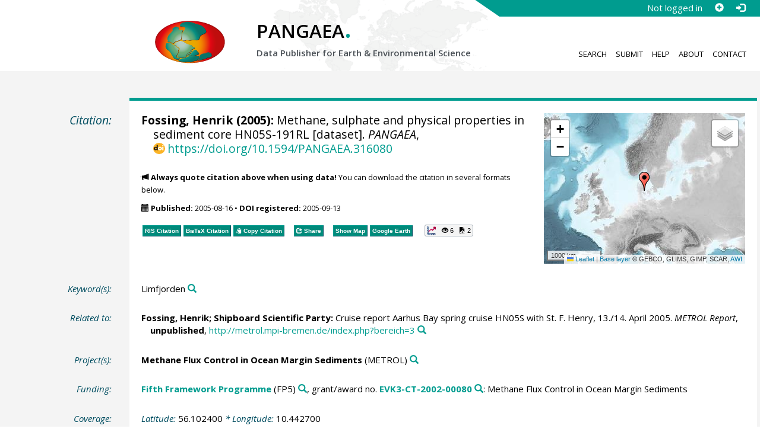

--- FILE ---
content_type: text/html;charset=utf-8
request_url: https://doi.pangaea.de/10.1594/PANGAEA.316080
body_size: 11513
content:
<!DOCTYPE html>
<html lang="en">
<head>
<meta charset="UTF-8">
<meta name="viewport" content="width=device-width, initial-scale=1, minimum-scale=1, maximum-scale=1, user-scalable=no">
<link rel="stylesheet" href="//fonts.googleapis.com/css?family=Open+Sans:400,600,400italic,700,700italic,600italic,300,300italic,800,800italic">
<link rel="stylesheet" href="//www.pangaea.de/assets/v.c2c3a4a80c7eae7bf4bfb98ac8c2a60a/bootstrap-24col/css/bootstrap.min.css">
<link rel="stylesheet" href="//www.pangaea.de/assets/v.c2c3a4a80c7eae7bf4bfb98ac8c2a60a/css/pangaea.css">
<link rel="stylesheet" href="//cdnjs.cloudflare.com/ajax/libs/leaflet/1.9.4/leaflet.min.css">
<!--[if lte IE 9]>
<style>#topics-pulldown-wrapper label:after { display:none; }</style>
<![endif]-->
<link rel="shortcut icon" href="//www.pangaea.de/assets/v.c2c3a4a80c7eae7bf4bfb98ac8c2a60a/favicon.ico">
<link rel="icon" href="//www.pangaea.de/assets/v.c2c3a4a80c7eae7bf4bfb98ac8c2a60a/favicon.ico" type="image/vnd.microsoft.icon">
<link rel="image_src" type="image/png" href="https://www.pangaea.de/assets/social-icons/pangaea-share.png">
<meta property="og:image" content="https://www.pangaea.de/assets/social-icons/pangaea-share.png">
<script type="text/javascript" src="//cdnjs.cloudflare.com/ajax/libs/jquery/1.12.4/jquery.min.js"></script>
<script type="text/javascript" src="//cdnjs.cloudflare.com/ajax/libs/jquery.matchHeight/0.7.0/jquery.matchHeight-min.js"></script>
<script type="text/javascript" src="//cdnjs.cloudflare.com/ajax/libs/jquery.appear/0.4.1/jquery.appear.min.js"></script>
<script type="text/javascript" src="//cdnjs.cloudflare.com/ajax/libs/Chart.js/3.7.1/chart.min.js"></script>
<script type="text/javascript" src="//www.pangaea.de/assets/v.c2c3a4a80c7eae7bf4bfb98ac8c2a60a/bootstrap-24col/js/bootstrap.min.js"></script>
<script type="text/javascript" src="//cdnjs.cloudflare.com/ajax/libs/leaflet/1.9.4/leaflet.min.js"></script>
<script type="text/javascript" src="//www.pangaea.de/assets/v.c2c3a4a80c7eae7bf4bfb98ac8c2a60a/js/datacombo-min.js"></script>
<title>Fossing, H (2005): Methane, sulphate and physical properties in sediment core HN05S-191RL</title>
<meta name="title" content="Methane, sulphate and physical properties in sediment core HN05S-191RL" />
<meta name="author" content="Fossing, Henrik" />
<meta name="date" content="2005" />
<meta name="robots" content="index,follow,archive" />
<meta name="keywords" content="Limfjorden" />
<meta name="description" content="Fossing, Henrik (2005): Methane, sulphate and physical properties in sediment core HN05S-191RL [dataset]. PANGAEA, https://doi.org/10.1594/PANGAEA.316080" />
<meta name="geo.position" content="56.102400;10.442700" />
<meta name="ICBM" content="56.102400, 10.442700" />
<!--BEGIN: Dublin Core description-->
<link rel="schema.DC" href="http://purl.org/dc/elements/1.1/" />
<link rel="schema.DCTERMS" href="http://purl.org/dc/terms/" />
<meta name="DC.title" content="Methane, sulphate and physical properties in sediment core HN05S-191RL" />
<meta name="DC.creator" content="Fossing, Henrik" />
<meta name="DC.publisher" content="PANGAEA" />
<meta name="DC.date" content="2005" scheme="DCTERMS.W3CDTF" />
<meta name="DC.type" content="dataset" />
<meta name="DC.language" content="en" scheme="DCTERMS.RFC3066" />
<meta name="DCTERMS.license" scheme="DCTERMS.URI" content="https://creativecommons.org/licenses/by/3.0/" />
<meta name="DC.identifier" content="https://doi.org/10.1594/PANGAEA.316080" scheme="DCTERMS.URI" />
<meta name="DC.rights" scheme="DCTERMS.URI" content="info:eu-repo/semantics/openAccess" />
<meta name="DC.format" content="text/tab-separated-values, 21 data points" />
<meta name="DC.relation" content="Fossing, Henrik; Shipboard Scientific Party: Cruise report Aarhus Bay spring cruise HN05S with St. F. Henry, 13./14. April 2005. METROL Report, unpublished, http://metrol.mpi-bremen.de/index.php?bereich=3" />
<!--END: Dublin Core description-->
<script type="text/javascript" src="//d1bxh8uas1mnw7.cloudfront.net/assets/embed.js"></script>
<link rel="cite-as" href="https://doi.org/10.1594/PANGAEA.316080">
<link rel="describedby" href="https://doi.pangaea.de/10.1594/PANGAEA.316080?format=metadata_panmd" type="application/vnd.pangaea.metadata+xml">
<link rel="describedby" href="https://doi.pangaea.de/10.1594/PANGAEA.316080?format=metadata_jsonld" type="application/ld+json">
<link rel="describedby" href="https://doi.pangaea.de/10.1594/PANGAEA.316080?format=metadata_datacite4" type="application/vnd.datacite.datacite+xml">
<link rel="describedby" href="https://doi.pangaea.de/10.1594/PANGAEA.316080?format=metadata_iso19139" type="application/vnd.iso19139.metadata+xml">
<link rel="describedby" href="https://doi.pangaea.de/10.1594/PANGAEA.316080?format=metadata_dif" type="application/vnd.nasa.dif-metadata+xml">
<link rel="describedby" href="https://doi.pangaea.de/10.1594/PANGAEA.316080?format=citation_text" type="text/x-bibliography">
<link rel="describedby" href="https://doi.pangaea.de/10.1594/PANGAEA.316080?format=citation_ris" type="application/x-research-info-systems">
<link rel="describedby" href="https://doi.pangaea.de/10.1594/PANGAEA.316080?format=citation_bibtex" type="application/x-bibtex">
<link rel="item" href="https://doi.pangaea.de/10.1594/PANGAEA.316080?format=textfile" type="text/tab-separated-values">
<link rel="item" href="https://doi.pangaea.de/10.1594/PANGAEA.316080?format=html" type="text/html">
<link rel="license" href="https://creativecommons.org/licenses/by/3.0/">
<link rel="type" href="https://schema.org/Dataset">
<link rel="type" href="https://schema.org/AboutPage">
<link rel="linkset" href="https://doi.pangaea.de/10.1594/PANGAEA.316080?format=linkset" type="application/linkset">
<link rel="linkset" href="https://doi.pangaea.de/10.1594/PANGAEA.316080?format=linkset_json" type="application/linkset+json">
<script type="application/ld+json">{"@context":"http://schema.org/","@id":"https://doi.org/10.1594/PANGAEA.316080","@type":"Dataset","identifier":"https://doi.org/10.1594/PANGAEA.316080","url":"https://doi.pangaea.de/10.1594/PANGAEA.316080","creator":{"@type":"Person","name":"Henrik Fossing","familyName":"Fossing","givenName":"Henrik","email":"hfo@bios.au.dk"},"name":"Methane, sulphate and physical properties in sediment core HN05S-191RL","publisher":{"@type":"Organization","name":"PANGAEA","disambiguatingDescription":"Data Publisher for Earth \u0026 Environmental Science","url":"https://www.pangaea.de/"},"includedInDataCatalog":{"@type":"DataCatalog","name":"PANGAEA","disambiguatingDescription":"Data Publisher for Earth \u0026 Environmental Science","url":"https://www.pangaea.de/"},"datePublished":"2005-08-16","additionalType":"dataset","description":"This dataset is about: Methane, sulphate and physical properties in sediment core HN05S-191RL.","citation":{"@id":"http://metrol.mpi-bremen.de/index.php?bereich\u003d3","@type":"CreativeWork","identifier":"http://metrol.mpi-bremen.de/index.php?bereich\u003d3","url":"http://metrol.mpi-bremen.de/index.php?bereich\u003d3","creator":[{"@type":"Person","name":"Henrik Fossing","familyName":"Fossing","givenName":"Henrik","email":"hfo@bios.au.dk"},{"@type":"Organization","name":"Shipboard Scientific Party"}],"name":"Cruise report Aarhus Bay spring cruise HN05S with St. F. Henry, 13./14. April 2005","isPartOf":{"@type":["CreativeWorkSeries","PublicationVolume"],"volumeNumber":"unpublished","name":"METROL Report"}},"spatialCoverage":{"@type":"Place","geo":{"@type":"GeoCoordinates","latitude":56.1024,"longitude":10.4427}},"temporalCoverage":"2005-04-13T12:55:00","funding":{"@type":"MonetaryGrant","identifier":"EVK3-CT-2002-00080","name":"Methane Flux Control in Ocean Margin Sediments","url":"https://cordis.europa.eu/project/id/EVK3-CT-2002-00080","funder":{"@id":"doi:10.13039/100011104","@type":"Organization","identifier":"doi:10.13039/100011104","name":"Fifth Framework Programme","alternateName":"FP5"}},"size":{"@type":"QuantitativeValue","value":21.0,"unitText":"data points"},"variableMeasured":[{"@type":"PropertyValue","name":"DEPTH, sediment/rock","unitText":"m","subjectOf":{"@type":"DefinedTermSet","hasDefinedTerm":[{"@id":"urn:obo:pato:term:0001595","@type":"DefinedTerm","identifier":"urn:obo:pato:term:0001595","name":"depth","url":"http://purl.obolibrary.org/obo/PATO_0001595"},{"@type":"DefinedTerm","name":"sediment","url":"http://purl.obolibrary.org/obo/ENVO_00002007"},{"@type":"DefinedTerm","name":"rock"},{"@id":"http://qudt.org/1.1/vocab/quantity#Length","@type":"DefinedTerm","identifier":"http://qudt.org/1.1/vocab/quantity#Length","name":"Length","alternateName":"L","url":"http://dbpedia.org/resource/Length"}]}},{"@type":"PropertyValue","name":"Temperature, in rock/sediment","unitText":"°C","measurementTechnique":"Thermistor","subjectOf":{"@type":"DefinedTermSet","hasDefinedTerm":[{"@id":"http://qudt.org/1.1/vocab/quantity#ThermodynamicTemperature","@type":"DefinedTerm","identifier":"http://qudt.org/1.1/vocab/quantity#ThermodynamicTemperature","name":"Temperature","alternateName":"Θ","url":"http://dbpedia.org/resource/Temperature"},{"@type":"DefinedTerm","name":"rock"},{"@type":"DefinedTerm","name":"sediment","url":"http://purl.obolibrary.org/obo/ENVO_00002007"},{"@type":"DefinedTerm","name":"Temperature sensors"},{"@id":"SDN:L05::135","@type":"DefinedTerm","identifier":"SDN:L05::135","name":"thermistor chains","url":"http://vocab.nerc.ac.uk/collection/L05/current/135/"}]}},{"@type":"PropertyValue","name":"Sulfate","unitText":"mmol/l","measurementTechnique":"Ion chromatography","subjectOf":{"@type":"DefinedTermSet","hasDefinedTerm":[{"@id":"http://purl.obolibrary.org/obo/CHEBI_16189","@type":"DefinedTerm","identifier":"http://purl.obolibrary.org/obo/CHEBI_16189","name":"sulfate","url":"http://purl.obolibrary.org/obo/CHEBI_16189"},{"@type":"DefinedTerm","name":"Molar Concentration"},{"@type":"DefinedTerm","name":"Chromatographs \u0026 spectrometers"},{"@id":"SDN:L22::TOOL0884","@type":"DefinedTerm","identifier":"SDN:L22::TOOL0884","name":"Scripps Institution of Oceanography Hydrographic Doppler Sonar System","url":"http://vocab.nerc.ac.uk/collection/L22/current/TOOL0884/"}]}},{"@type":"PropertyValue","name":"Methane, sediment","unitText":"µmol/cm**3","measurementTechnique":"Gas chromatography","subjectOf":{"@type":"DefinedTermSet","hasDefinedTerm":[{"@id":"http://purl.obolibrary.org/obo/CHEBI_16183","@type":"DefinedTerm","identifier":"http://purl.obolibrary.org/obo/CHEBI_16183","name":"methane","url":"http://purl.obolibrary.org/obo/CHEBI_16183"},{"@type":"DefinedTerm","name":"sediment","url":"http://purl.obolibrary.org/obo/ENVO_00002007"},{"@type":"DefinedTerm","name":"Molar Concentration"},{"@type":"DefinedTerm","name":"Chromatographs \u0026 spectrometers"},{"@id":"SDN:L05::LAB02","@type":"DefinedTerm","identifier":"SDN:L05::LAB02","name":"gas chromatographs","url":"http://vocab.nerc.ac.uk/collection/L05/current/LAB02/"}]}},{"@type":"PropertyValue","name":"Methane, porewater","unitText":"mmol/l","measurementTechnique":"Gas chromatography","subjectOf":{"@type":"DefinedTermSet","hasDefinedTerm":[{"@id":"http://purl.obolibrary.org/obo/CHEBI_16183","@type":"DefinedTerm","identifier":"http://purl.obolibrary.org/obo/CHEBI_16183","name":"methane","url":"http://purl.obolibrary.org/obo/CHEBI_16183"},{"@type":"DefinedTerm","name":"Molar Concentration"},{"@type":"DefinedTerm","name":"Chromatographs \u0026 spectrometers"},{"@id":"SDN:L05::LAB02","@type":"DefinedTerm","identifier":"SDN:L05::LAB02","name":"gas chromatographs","url":"http://vocab.nerc.ac.uk/collection/L05/current/LAB02/"}]}},{"@type":"PropertyValue","name":"Density, wet bulk","unitText":"g/cm**3","measurementTechnique":"Calculated from mass/volume","subjectOf":{"@type":"DefinedTermSet","hasDefinedTerm":{"@id":"http://qudt.org/1.1/vocab/quantity#Density","@type":"DefinedTerm","identifier":"http://qudt.org/1.1/vocab/quantity#Density","name":"Density","url":"http://dbpedia.org/resource/Density"}}},{"@type":"PropertyValue","name":"Water content, wet mass","unitText":"%","measurementTechnique":"Calculated from mass/volume","subjectOf":{"@type":"DefinedTermSet","hasDefinedTerm":[{"@type":"DefinedTerm","name":"water content"},{"@type":"DefinedTerm","name":"wet mass"},{"@id":"http://qudt.org/1.1/vocab/quantity#DimensionlessRatio","@type":"DefinedTerm","identifier":"http://qudt.org/1.1/vocab/quantity#DimensionlessRatio","name":"Dimensionless Ratio","alternateName":"ψ"}]}},{"@type":"PropertyValue","name":"Porosity","unitText":"% vol","url":"http://en.wikipedia.org/wiki/Porosity","measurementTechnique":"Calculated from mass/volume","subjectOf":{"@type":"DefinedTermSet","hasDefinedTerm":{"@id":"urn:obo:pato:term:0000973","@type":"DefinedTerm","identifier":"urn:obo:pato:term:0000973","name":"porosity","url":"http://purl.obolibrary.org/obo/PATO_0000973"}}}],"keywords":"Limfjorden","license":"https://creativecommons.org/licenses/by/3.0/","conditionsOfAccess":"unrestricted","isAccessibleForFree":true,"inLanguage":"en","distribution":[{"@type":"DataDownload","contentUrl":"https://doi.pangaea.de/10.1594/PANGAEA.316080?format\u003dtextfile","encodingFormat":"text/tab-separated-values"},{"@type":"DataDownload","contentUrl":"https://doi.pangaea.de/10.1594/PANGAEA.316080?format\u003dhtml","encodingFormat":"text/html"}]}</script>
<script type="text/javascript">/*<![CDATA[*/
var _paq=window._paq=window._paq||[];(function(){
var u="https://analytics.pangaea.de/";_paq.push(['setTrackerUrl',u+'matomo.php']);_paq.push(['setCookieDomain','pangaea.de']);_paq.push(['setDomains',['pangaea.de','www.pangaea.de','doi.pangaea.de']]);_paq.push(['setSiteId',1]);
_paq.push(['enableLinkTracking']);_paq.push(['setDownloadClasses',['dl-link']]);_paq.push(['setDownloadExtensions',[]]);_paq.push(['setIgnoreClasses',['notrack']]);_paq.push(['trackPageView']);
var d=document,g=d.createElement('script'),s=d.getElementsByTagName('script')[0];g.async=true;g.src=u+'matomo.js';s.parentNode.insertBefore(g,s);
})();
/*]]>*/</script>
</head>
<body class="homepage-layout">
<div id="header-wrapper">
  <div class="container-fluid">
    <header class="row"><!-- volle Screen-Breite -->
      <div class="content-wrapper"><!-- max. Breite -->
        <div id="login-area-wrapper" class="hidden-print"><div id="login-area"><span id="user-name">Not logged in</span><a id="signup-button" class="glyphicon glyphicon-plus-sign self-referer-link" title="Sign Up / Create Account" aria-label="Sign up" target="_self" rel="nofollow" href="https://www.pangaea.de/user/signup.php?referer=https%3A%2F%2Fdoi.pangaea.de%2F" data-template="https://www.pangaea.de/user/signup.php?referer=#u#"></a><a id="login-button" class="glyphicon glyphicon-log-in self-referer-link" title="Log In" aria-label="Log in" target="_self" rel="nofollow" href="https://www.pangaea.de/user/login.php?referer=https%3A%2F%2Fdoi.pangaea.de%2F" data-template="https://www.pangaea.de/user/login.php?referer=#u#"></a></div></div>
        <div class="blindspalte header-block col-lg-3 col-md-4"></div>
        
        <div id="header-logo-block" class="header-block col-lg-3 col-md-4 col-sm-4 col-xs-8">
          <div id="pangaea-logo">
            <a title="PANGAEA home" href="//www.pangaea.de/" class="home-link"><img src="//www.pangaea.de/assets/v.c2c3a4a80c7eae7bf4bfb98ac8c2a60a/layout-images/pangaea-logo.png" alt="PANGAEA home"></a>
          </div>
        </div>
        
        <div id="header-mid-block" class="header-block col-lg-12 col-md-9 col-sm-20 col-xs-16">
          <div id="pangaea-logo-headline">
            PANGAEA<span class="punkt">.</span>
          </div>
          <div id="pangaea-logo-slogan">
            <span>Data Publisher for Earth &amp; </span><span class="nowrap">Environmental Science</span>
          </div>
          <div id="search-area-header" class="row"></div>
        </div>
        
        <div id="header-main-menu-block" class="header-block hidden-print col-lg-6 col-md-7 col-sm-24 col-xs-24">
          <nav id="main-nav">
            <ul>
              <li id="menu-search">
                <!-- class on link is important, don't change!!! -->
                <a href="//www.pangaea.de/" class="home-link">Search</a>
              </li>
              <li id="menu-submit">
                <a href="//www.pangaea.de/submit/">Submit</a>
              </li>
              <li id="menu-help">
                <a href="//wiki.pangaea.de/">Help</a>
              </li>
              <li id="menu-about">
                <a href="//www.pangaea.de/about/">About</a>
              </li>
              <li id="menu-contact">
                <a href="//www.pangaea.de/contact/">Contact</a>
              </li>
            </ul>
          </nav>
          <div class="clearfix"></div>
        </div>
      </div>
    </header>
  </div>
</div>
<div id="flex-wrapper">
<div id="main-container" class="container-fluid">
<div id="main-row" class="row main-row">
<div id="main" class="col-lg-24 col-md-24 col-sm-24 col-xs-24">
<div id="dataset">
<div class="row"><div class="col-lg-3 col-md-4 col-sm-24 col-xs-24 hidden-xs hidden-sm"><div class="title citation invisible-top-border">Citation:</div>
</div>
<div class="col-lg-21 col-md-20 col-sm-24 col-xs-24"><div class="descr top-border"><div id="map-dataset-wrapper" class="map-wrapper hidden-print hidden-xs hidden-sm col-lg-8 col-md-8 col-sm-24 col-xs-24"><div class="embed-responsive embed-responsive-4by3"><div id="map-dataset" class="embed-responsive-item" data-maptype="event" data-id-dataset="316080" data-viewport-bbox="[10.4427,56.1024,10.4427,56.1024]"></div>
</div>
</div>
<h1 class="hanging citation"><strong><a class="popover-link link-unstyled" href="#" data-title="&lt;span&gt;Fossing, Henrik&lt;a class=&quot;searchlink glyphicon glyphicon-search&quot; target=&quot;_blank&quot; rel=&quot;nofollow&quot; title=&quot;Search PANGAEA for other datasets related to 'Fossing, Henrik'...&quot; aria-label=&quot;Search PANGAEA for other datasets related to 'Fossing, Henrik'&quot; href=&quot;//www.pangaea.de/?q=author:email:hfo@bios.au.dk&quot;&gt;&lt;/a&gt;&lt;/span&gt;" data-content="&lt;div&gt;&lt;div&gt;&lt;a class=&quot;mail-link text-nowrap wide-icon-link&quot; href=&quot;mailto:hfo@bios.au.dk&quot;&gt;hfo@bios.au.dk&lt;/a&gt;&lt;/div&gt;&#10;&lt;/div&gt;&#10;">Fossing, Henrik</a> (2005):</strong> Methane, sulphate and physical properties in sediment core HN05S-191RL [dataset]. <em>PANGAEA</em>, <a id="citation-doi-link" rel="nofollow bookmark" href="https://doi.org/10.1594/PANGAEA.316080" data-pubstatus="4" class="text-linkwrap popover-link doi-link">https://doi.org/10.1594/PANGAEA.316080</a></h1>
<p class="howtocite"><small><span class="glyphicon glyphicon-bullhorn" aria-hidden="true"></span> <strong>Always quote citation above when using data!</strong> You can download the citation in several formats below.</small></p>
<p class="data-maintenance-dates"><small><span class="glyphicon glyphicon-calendar" aria-hidden="true"></span> <span title="Published: 2005-08-16T11:09:48"><strong>Published:</strong> 2005-08-16</span> • <span title="DOI registered: 2005-09-13T01:27:14"><strong>DOI registered:</strong> 2005-09-13</span></small></p>
<p class="data-buttons"><a rel="nofollow describedby" title="Export citation to Reference Manager, EndNote, ProCite" href="?format=citation_ris" class="actionbuttonlink"><span class="actionbutton">RIS Citation</span></a><a rel="nofollow describedby" title="Export citation to BibTeX" href="?format=citation_bibtex" class="actionbuttonlink"><span class="actionbutton"><span style="font-variant:small-caps;">BibTeX</span> Citation</span></a><a id="text-citation-link" rel="nofollow" title="Export citation as plain text" href="?format=citation_text" target="_blank" class="actionbuttonlink share-link"><span class="actionbutton">Text Citation</span></a><span class="separator"></span><a id="share-button" rel="nofollow" class="popover-link actionbuttonlink" href="//www.pangaea.de/nojs.php" data-title="Share Dataset on Social Media"><span class="actionbutton" title="Share Dataset on Social Media"><span class="glyphicon glyphicon-share"></span> Share</span></a><span class="separator"></span><a rel="nofollow" target="_blank" title="Display events in map" href="//www.pangaea.de/advanced/map-dataset-events.php?id=316080&amp;viewportBBOX=10.4427,56.1024,10.4427,56.1024" class="actionbuttonlink"><span class="actionbutton">Show Map</span></a><a rel="nofollow" title="Display events in Google Earth" href="?format=events_kml" class="actionbuttonlink"><span class="actionbutton">Google Earth</span></a><span data-badge-type="1" data-doi="10.1594/PANGAEA.316080" data-badge-popover="right" data-hide-no-mentions="true" class="altmetric-embed sep-before"></span><span class="sep-before" id="usage-stats"></span></p>
<div class="clearfix"></div>
</div>
</div>
</div>
<div class="row"><div class="col-lg-3 col-md-4 col-sm-24 col-xs-24"><div class="title">Keyword(s):</div>
</div>
<div class="col-lg-21 col-md-20 col-sm-24 col-xs-24"><div class="descr"><div class="hanging">Limfjorden<a class="searchlink glyphicon glyphicon-search" target="_blank" rel="nofollow" title="Search PANGAEA for other datasets related to 'Limfjorden'..." aria-label="Search PANGAEA for other datasets related to 'Limfjorden'" href="//www.pangaea.de/?q=keyword:%22Limfjorden%22"></a></div>
</div>
</div>
</div>
<div class="row"><div class="col-lg-3 col-md-4 col-sm-24 col-xs-24"><div class="title">Related to:</div>
</div>
<div class="col-lg-21 col-md-20 col-sm-24 col-xs-24"><div class="descr"><div class="hanging"><strong><a class="popover-link link-unstyled" href="#" data-title="&lt;span&gt;Fossing, Henrik&lt;a class=&quot;searchlink glyphicon glyphicon-search&quot; target=&quot;_blank&quot; rel=&quot;nofollow&quot; title=&quot;Search PANGAEA for other datasets related to 'Fossing, Henrik'...&quot; aria-label=&quot;Search PANGAEA for other datasets related to 'Fossing, Henrik'&quot; href=&quot;//www.pangaea.de/?q=author:email:hfo@bios.au.dk&quot;&gt;&lt;/a&gt;&lt;/span&gt;" data-content="&lt;div&gt;&lt;div&gt;&lt;a class=&quot;mail-link text-nowrap wide-icon-link&quot; href=&quot;mailto:hfo@bios.au.dk&quot;&gt;hfo@bios.au.dk&lt;/a&gt;&lt;/div&gt;&#10;&lt;/div&gt;&#10;">Fossing, Henrik</a>; Shipboard Scientific Party:</strong> Cruise report Aarhus Bay spring cruise HN05S with St. F. Henry, 13./14. April 2005. <em>METROL Report</em>, <strong>unpublished</strong>, <a class="text-linkwrap" href="http://metrol.mpi-bremen.de/index.php?bereich=3" target="_blank">http://metrol.mpi-bremen.de/index.php?bereich=3</a><a class="searchlink glyphicon glyphicon-search" target="_blank" rel="nofollow" title="Search PANGAEA for other datasets related to this publication..." aria-label="Search PANGAEA for other datasets related to this publication" href="//www.pangaea.de/?q=@ref26634"></a></div>
</div>
</div>
</div>
<div class="row"><div class="col-lg-3 col-md-4 col-sm-24 col-xs-24"><div class="title">Project(s):</div>
</div>
<div class="col-lg-21 col-md-20 col-sm-24 col-xs-24"><div class="descr"><div class="hanging"><strong>Methane Flux Control in Ocean Margin Sediments</strong> (METROL)<a class="searchlink glyphicon glyphicon-search" target="_blank" rel="nofollow" title="Search PANGAEA for other datasets related to 'Methane Flux Control in Ocean Margin Sediments'..." aria-label="Search PANGAEA for other datasets related to 'Methane Flux Control in Ocean Margin Sediments'" href="//www.pangaea.de/?q=project:label:METROL"></a></div>
</div>
</div>
</div>
<div class="row"><div class="col-lg-3 col-md-4 col-sm-24 col-xs-24"><div class="title">Funding:</div>
</div>
<div class="col-lg-21 col-md-20 col-sm-24 col-xs-24"><div class="descr"><div class="hanging"><strong><a href="//www.pangaea.de/nojs.php" class="popover-link" data-title="&lt;span&gt;Fifth Framework Programme&lt;a class=&quot;searchlink glyphicon glyphicon-search&quot; target=&quot;_blank&quot; rel=&quot;nofollow&quot; title=&quot;Search PANGAEA for other datasets related to 'Fifth Framework Programme'...&quot; aria-label=&quot;Search PANGAEA for other datasets related to 'Fifth Framework Programme'&quot; href=&quot;//www.pangaea.de/?q=relateduri:doi:10.13039%2F100011104&quot;&gt;&lt;/a&gt;&lt;/span&gt;" data-content="&lt;div&gt;&lt;div class=&quot;popover-mitem&quot;&gt;&lt;strong&gt;Optional name:&lt;/strong&gt; FP5&lt;/div&gt;&#10;&lt;div class=&quot;popover-mitem&quot;&gt;&lt;strong&gt;Crossref Funder ID:&lt;/strong&gt; &lt;a class=&quot;text-linkwrap doi-link&quot; href=&quot;https://doi.org/10.13039/100011104&quot; target=&quot;_blank&quot;&gt;https://doi.org/10.13039/100011104&lt;/a&gt;&lt;/div&gt;&#10;&lt;/div&gt;&#10;">Fifth Framework Programme</a></strong> (FP5)<a class="searchlink glyphicon glyphicon-search" target="_blank" rel="nofollow" title="Search PANGAEA for other datasets related to 'Fifth Framework Programme'..." aria-label="Search PANGAEA for other datasets related to 'Fifth Framework Programme'" href="//www.pangaea.de/?q=relateduri:doi:10.13039%2F100011104"></a>, grant/award no. <strong><a target="_blank" href="https://cordis.europa.eu/project/id/EVK3-CT-2002-00080">EVK3-CT-2002-00080</a><a class="searchlink glyphicon glyphicon-search" target="_blank" rel="nofollow" title="Search PANGAEA for other datasets related to 'Fifth Framework Programme, grant/award no. EVK3-CT-2002-00080'..." aria-label="Search PANGAEA for other datasets related to 'Fifth Framework Programme, grant/award no. EVK3-CT-2002-00080'" href="//www.pangaea.de/?q=@award53"></a></strong>: Methane Flux Control in Ocean Margin Sediments</div>
</div>
</div>
</div>
<div class="row"><div class="col-lg-3 col-md-4 col-sm-24 col-xs-24"><div class="title">Coverage:</div>
</div>
<div class="col-lg-21 col-md-20 col-sm-24 col-xs-24"><div class="descr"><div class="hanging geo"><em class="unfarbe">Latitude: </em><span class="latitude">56.102400</span><em class="unfarbe"> * Longitude: </em><span class="longitude">10.442700</span></div>
<div class="hanging"><em class="unfarbe">Date/Time Start: </em>2005-04-13T12:55:00<em class="unfarbe"> * Date/Time End: </em>2005-04-13T12:55:00</div>
<div class="hanging"><em class="unfarbe">Minimum DEPTH, sediment/rock: </em>0.000 <span class="unit">m</span><em class="unfarbe"> * Maximum DEPTH, sediment/rock: </em>0.512 <span class="unit">m</span></div>
</div>
</div>
</div>
<div class="row"><div class="col-lg-3 col-md-4 col-sm-24 col-xs-24"><div class="title">Event(s):</div>
</div>
<div class="col-lg-21 col-md-20 col-sm-24 col-xs-24"><div class="descr"><div class="hanging geo"><strong>HN05S-191RL</strong> (M15)<a class="searchlink glyphicon glyphicon-search" target="_blank" rel="nofollow" title="Search PANGAEA for other datasets related to 'HN05S-191RL'..." aria-label="Search PANGAEA for other datasets related to 'HN05S-191RL'" href="//www.pangaea.de/?q=event:label:HN05S-191RL"></a><em class="unfarbe"> * Latitude: </em><span class="latitude">56.102400</span><em class="unfarbe"> * Longitude: </em><span class="longitude">10.442700</span><em class="unfarbe"> * Date/Time: </em>2005-04-13T12:55:00<em class="unfarbe"> * Elevation: </em>-23.0 <span class="unit">m</span><em class="unfarbe"> * Location: </em><span>Aarhus Bay</span><a class="searchlink glyphicon glyphicon-search" target="_blank" rel="nofollow" title="Search PANGAEA for other datasets related to 'Aarhus Bay'..." aria-label="Search PANGAEA for other datasets related to 'Aarhus Bay'" href="//www.pangaea.de/?q=location:%22Aarhus%20Bay%22"></a><em class="unfarbe"> * Campaign: </em><span><a href="//www.pangaea.de/nojs.php" class="popover-link" data-title="&lt;span&gt;Campaign: HN05S&lt;a class=&quot;searchlink glyphicon glyphicon-search&quot; target=&quot;_blank&quot; rel=&quot;nofollow&quot; title=&quot;Search PANGAEA for other datasets related to 'HN05S'...&quot; aria-label=&quot;Search PANGAEA for other datasets related to 'HN05S'&quot; href=&quot;//www.pangaea.de/?q=campaign:%22HN05S%22&quot;&gt;&lt;/a&gt;&lt;/span&gt;" data-content="&lt;div&gt;&lt;div class=&quot;popover-mitem&quot;&gt;&lt;strong&gt;Event list:&lt;/strong&gt; &lt;a href=&quot;//www.pangaea.de/expeditions/events/HN05S&quot;&gt;Link&lt;/a&gt;&lt;/div&gt;&#10;&lt;div class=&quot;popover-mitem&quot;&gt;&lt;strong&gt;Chief Scientist(s):&lt;/strong&gt; Fossing, Henrik&lt;/div&gt;&#10;&lt;div class=&quot;popover-mitem&quot;&gt;&lt;strong&gt;Start:&lt;/strong&gt; 2005-04-13&lt;/div&gt;&#10;&lt;div class=&quot;popover-mitem&quot;&gt;&lt;strong&gt;End:&lt;/strong&gt; 2005-04-14&lt;/div&gt;&#10;&lt;/div&gt;&#10;">HN05S</a></span><a class="searchlink glyphicon glyphicon-search" target="_blank" rel="nofollow" title="Search PANGAEA for other datasets related to 'HN05S'..." aria-label="Search PANGAEA for other datasets related to 'HN05S'" href="//www.pangaea.de/?q=campaign:%22HN05S%22"></a><em class="unfarbe"> * Basis: </em><span>St. F. Henry</span><a class="searchlink glyphicon glyphicon-search" target="_blank" rel="nofollow" title="Search PANGAEA for other datasets related to 'St. F. Henry'..." aria-label="Search PANGAEA for other datasets related to 'St. F. Henry'" href="//www.pangaea.de/?q=basis:%22St.%20F.%20Henry%22"></a><em class="unfarbe"> * Method/Device: </em><span>Rumohr-Lot</span> (RL)<a class="searchlink glyphicon glyphicon-search" target="_blank" rel="nofollow" title="Search PANGAEA for other datasets related to 'Rumohr-Lot'..." aria-label="Search PANGAEA for other datasets related to 'Rumohr-Lot'" href="//www.pangaea.de/?q=method:%22Rumohr-Lot%22"></a></div>
</div>
</div>
</div>
<div class="row"><div class="col-lg-3 col-md-4 col-sm-24 col-xs-24"><div class="title">Parameter(s):</div>
</div>
<div class="col-lg-21 col-md-20 col-sm-24 col-xs-24"><div class="descr"><div class="table-responsive"><table class="parametertable"><tr><th class="colno">#</th><th>Name</th><th>Short Name</th><th>Unit</th><th>Principal Investigator</th><th>Method/Device</th><th>Comment</th></tr>
<tr title="Depth sed [m]" id="lcol0_ds1101311"><td class="colno"><span class="colno">1</span></td><td><span><a href="//www.pangaea.de/nojs.php" class="popover-link" data-title="&lt;span&gt;&lt;span class=&quot;text-termcolor1&quot; id=&quot;col0.ds1101311.geocode1.term1073131&quot;&gt;DEPTH&lt;/span&gt;&lt;span&gt;, &lt;/span&gt;&lt;span class=&quot;text-termcolor2&quot; id=&quot;col0.ds1101311.geocode1.term38263&quot;&gt;sediment&lt;/span&gt;&lt;span&gt;/&lt;/span&gt;&lt;span class=&quot;text-termcolor3&quot; id=&quot;col0.ds1101311.geocode1.term41056&quot;&gt;rock&lt;/span&gt; [&lt;span class=&quot;text-termcolor4&quot;&gt;&lt;span class=&quot;unit&quot;&gt;m&lt;/span&gt;&lt;/span&gt;]&lt;a class=&quot;searchlink glyphicon glyphicon-search&quot; target=&quot;_blank&quot; rel=&quot;nofollow&quot; title=&quot;Search PANGAEA for other datasets related to 'DEPTH, sediment/rock'...&quot; aria-label=&quot;Search PANGAEA for other datasets related to 'DEPTH, sediment/rock'&quot; href=&quot;//www.pangaea.de/?q=parameter:%22DEPTH,%20sediment%2Frock%22&quot;&gt;&lt;/a&gt;&lt;/span&gt;" data-content="&lt;div&gt;&lt;div class=&quot;popover-mitem&quot;&gt;&lt;strong&gt;Short name:&lt;/strong&gt; Depth sed [&lt;span class=&quot;unit&quot;&gt;m&lt;/span&gt;]&lt;/div&gt;&#10;&lt;p class=&quot;text-bold&quot;&gt;Terms used:&lt;/p&gt;&#10;&lt;ul class=&quot;termlist&quot; role=&quot;list&quot;&gt;&lt;li class=&quot;item-termcolor1&quot;&gt;&lt;span&gt;&lt;a target=&quot;_blank&quot; href=&quot;http://purl.obolibrary.org/obo/PATO_0001595&quot;&gt;depth&lt;/a&gt;&lt;/span&gt; (&lt;code class=&quot;text-linkwrap&quot;&gt;urn:obo:pato:term:0001595&lt;/code&gt;)&lt;a class=&quot;searchlink glyphicon glyphicon-search&quot; target=&quot;_blank&quot; rel=&quot;nofollow&quot; title=&quot;Search PANGAEA for other datasets related to 'depth'...&quot; aria-label=&quot;Search PANGAEA for other datasets related to 'depth'&quot; href=&quot;//www.pangaea.de/?q=relateduri:urn:obo:pato:term:0001595&quot;&gt;&lt;/a&gt;&lt;/li&gt;&#10;&lt;li class=&quot;item-termcolor2&quot;&gt;&lt;span&gt;&lt;a target=&quot;_blank&quot; href=&quot;http://purl.obolibrary.org/obo/ENVO_00002007&quot;&gt;sediment&lt;/a&gt;&lt;/span&gt;&lt;a class=&quot;searchlink glyphicon glyphicon-search&quot; target=&quot;_blank&quot; rel=&quot;nofollow&quot; title=&quot;Search PANGAEA for other datasets related to 'sediment'...&quot; aria-label=&quot;Search PANGAEA for other datasets related to 'sediment'&quot; href=&quot;//www.pangaea.de/?q=term:%22sediment%22&quot;&gt;&lt;/a&gt;&lt;/li&gt;&#10;&lt;li class=&quot;item-termcolor3&quot;&gt;&lt;span&gt;rock&lt;/span&gt;&lt;a class=&quot;searchlink glyphicon glyphicon-search&quot; target=&quot;_blank&quot; rel=&quot;nofollow&quot; title=&quot;Search PANGAEA for other datasets related to 'rock'...&quot; aria-label=&quot;Search PANGAEA for other datasets related to 'rock'&quot; href=&quot;//www.pangaea.de/?q=term:%22rock%22&quot;&gt;&lt;/a&gt;&lt;/li&gt;&#10;&lt;li class=&quot;item-termcolor4&quot;&gt;&lt;span&gt;&lt;a target=&quot;_blank&quot; href=&quot;http://dbpedia.org/resource/Length&quot;&gt;Length&lt;/a&gt;&lt;/span&gt; (L, &lt;code class=&quot;text-linkwrap&quot;&gt;http://qudt.org/1.1/vocab/quantity#Length&lt;/code&gt;)&lt;a class=&quot;searchlink glyphicon glyphicon-search&quot; target=&quot;_blank&quot; rel=&quot;nofollow&quot; title=&quot;Search PANGAEA for other datasets related to 'Length'...&quot; aria-label=&quot;Search PANGAEA for other datasets related to 'Length'&quot; href=&quot;//www.pangaea.de/?q=relateduri:http:%2F%2Fqudt.org%2F1.1%2Fvocab%2Fquantity%23Length&quot;&gt;&lt;/a&gt;&lt;/li&gt;&#10;&lt;/ul&gt;&#10;&lt;p class=&quot;text-italic&quot;&gt;This is a beta feature. Please &lt;a href=&quot;//www.pangaea.de/contact/&quot;&gt;report&lt;/a&gt; any incorrect term assignments.&lt;/p&gt;&#10;&lt;/div&gt;&#10;">DEPTH, sediment/rock</a></span><a class="searchlink glyphicon glyphicon-search" target="_blank" rel="nofollow" title="Search PANGAEA for other datasets related to 'DEPTH, sediment/rock'..." aria-label="Search PANGAEA for other datasets related to 'DEPTH, sediment/rock'" href="//www.pangaea.de/?q=parameter:%22DEPTH,%20sediment%2Frock%22"></a></td><td>Depth sed</td><td><span class="unit">m</span></td><td></td><td></td><td><a href="//wiki.pangaea.de/wiki/Geocode" target="_blank">Geocode</a></td></tr>
<tr title="t [°C]" id="lcol1_ds7863441"><td class="colno"><span class="colno">2</span></td><td><span><a href="//www.pangaea.de/nojs.php" class="popover-link" data-title="&lt;span&gt;&lt;span class=&quot;text-termcolor1&quot; id=&quot;col1.ds7863441.param6766.term43972&quot;&gt;Temperature&lt;/span&gt;&lt;span&gt;, in &lt;/span&gt;&lt;span class=&quot;text-termcolor2&quot; id=&quot;col1.ds7863441.param6766.term41056&quot;&gt;rock&lt;/span&gt;&lt;span&gt;/&lt;/span&gt;&lt;span class=&quot;text-termcolor3&quot; id=&quot;col1.ds7863441.param6766.term38263&quot;&gt;sediment&lt;/span&gt; [&lt;span class=&quot;text-termcolor1&quot;&gt;&lt;span class=&quot;unit&quot;&gt;°C&lt;/span&gt;&lt;/span&gt;]&lt;a class=&quot;searchlink glyphicon glyphicon-search&quot; target=&quot;_blank&quot; rel=&quot;nofollow&quot; title=&quot;Search PANGAEA for other datasets related to 'Temperature, in rock/sediment'...&quot; aria-label=&quot;Search PANGAEA for other datasets related to 'Temperature, in rock/sediment'&quot; href=&quot;//www.pangaea.de/?q=parameter:%22Temperature,%20in%20rock%2Fsediment%22&quot;&gt;&lt;/a&gt;&lt;/span&gt;" data-content="&lt;div&gt;&lt;div class=&quot;popover-mitem&quot;&gt;&lt;strong&gt;Short name:&lt;/strong&gt; t [&lt;span class=&quot;unit&quot;&gt;°C&lt;/span&gt;]&lt;/div&gt;&#10;&lt;p class=&quot;text-bold&quot;&gt;Terms used:&lt;/p&gt;&#10;&lt;ul class=&quot;termlist&quot; role=&quot;list&quot;&gt;&lt;li class=&quot;item-termcolor1&quot;&gt;&lt;span&gt;&lt;a target=&quot;_blank&quot; href=&quot;http://dbpedia.org/resource/Temperature&quot;&gt;Temperature&lt;/a&gt;&lt;/span&gt; (Θ, &lt;code class=&quot;text-linkwrap&quot;&gt;http://qudt.org/1.1/vocab/quantity#ThermodynamicTemperature&lt;/code&gt;)&lt;a class=&quot;searchlink glyphicon glyphicon-search&quot; target=&quot;_blank&quot; rel=&quot;nofollow&quot; title=&quot;Search PANGAEA for other datasets related to 'Temperature'...&quot; aria-label=&quot;Search PANGAEA for other datasets related to 'Temperature'&quot; href=&quot;//www.pangaea.de/?q=relateduri:http:%2F%2Fqudt.org%2F1.1%2Fvocab%2Fquantity%23ThermodynamicTemperature&quot;&gt;&lt;/a&gt;&lt;/li&gt;&#10;&lt;li class=&quot;item-termcolor2&quot;&gt;&lt;span&gt;rock&lt;/span&gt;&lt;a class=&quot;searchlink glyphicon glyphicon-search&quot; target=&quot;_blank&quot; rel=&quot;nofollow&quot; title=&quot;Search PANGAEA for other datasets related to 'rock'...&quot; aria-label=&quot;Search PANGAEA for other datasets related to 'rock'&quot; href=&quot;//www.pangaea.de/?q=term:%22rock%22&quot;&gt;&lt;/a&gt;&lt;/li&gt;&#10;&lt;li class=&quot;item-termcolor3&quot;&gt;&lt;span&gt;&lt;a target=&quot;_blank&quot; href=&quot;http://purl.obolibrary.org/obo/ENVO_00002007&quot;&gt;sediment&lt;/a&gt;&lt;/span&gt;&lt;a class=&quot;searchlink glyphicon glyphicon-search&quot; target=&quot;_blank&quot; rel=&quot;nofollow&quot; title=&quot;Search PANGAEA for other datasets related to 'sediment'...&quot; aria-label=&quot;Search PANGAEA for other datasets related to 'sediment'&quot; href=&quot;//www.pangaea.de/?q=term:%22sediment%22&quot;&gt;&lt;/a&gt;&lt;/li&gt;&#10;&lt;/ul&gt;&#10;&lt;p class=&quot;text-italic&quot;&gt;This is a beta feature. Please &lt;a href=&quot;//www.pangaea.de/contact/&quot;&gt;report&lt;/a&gt; any incorrect term assignments.&lt;/p&gt;&#10;&lt;/div&gt;&#10;">Temperature, in rock/sediment</a></span><a class="searchlink glyphicon glyphicon-search" target="_blank" rel="nofollow" title="Search PANGAEA for other datasets related to 'Temperature, in rock/sediment'..." aria-label="Search PANGAEA for other datasets related to 'Temperature, in rock/sediment'" href="//www.pangaea.de/?q=parameter:%22Temperature,%20in%20rock%2Fsediment%22"></a></td><td>t</td><td><span class="unit">°C</span></td><td><a class="popover-link" href="#" data-title="&lt;span&gt;Fossing, Henrik&lt;a class=&quot;searchlink glyphicon glyphicon-search&quot; target=&quot;_blank&quot; rel=&quot;nofollow&quot; title=&quot;Search PANGAEA for other datasets related to 'Fossing, Henrik'...&quot; aria-label=&quot;Search PANGAEA for other datasets related to 'Fossing, Henrik'&quot; href=&quot;//www.pangaea.de/?q=PI:email:hfo@bios.au.dk&quot;&gt;&lt;/a&gt;&lt;/span&gt;" data-content="&lt;div&gt;&lt;div&gt;&lt;a class=&quot;mail-link text-nowrap wide-icon-link&quot; href=&quot;mailto:hfo@bios.au.dk&quot;&gt;hfo@bios.au.dk&lt;/a&gt;&lt;/div&gt;&#10;&lt;/div&gt;&#10;">Fossing, Henrik</a><a class="searchlink glyphicon glyphicon-search" target="_blank" rel="nofollow" title="Search PANGAEA for other datasets related to 'Fossing, Henrik'..." aria-label="Search PANGAEA for other datasets related to 'Fossing, Henrik'" href="//www.pangaea.de/?q=PI:email:hfo@bios.au.dk"></a></td><td><span><a href="//www.pangaea.de/nojs.php" class="popover-link" data-title="&lt;span&gt;&lt;span&gt;Thermistor&lt;/span&gt;&lt;a class=&quot;searchlink glyphicon glyphicon-search&quot; target=&quot;_blank&quot; rel=&quot;nofollow&quot; title=&quot;Search PANGAEA for other datasets related to 'Thermistor'...&quot; aria-label=&quot;Search PANGAEA for other datasets related to 'Thermistor'&quot; href=&quot;//www.pangaea.de/?q=method:%22Thermistor%22&quot;&gt;&lt;/a&gt;&lt;/span&gt;" data-content="&lt;div&gt;&lt;p class=&quot;text-bold&quot;&gt;Terms used:&lt;/p&gt;&#10;&lt;ul class=&quot;termlist&quot; role=&quot;list&quot;&gt;&lt;li class=&quot;item-termcolor1&quot;&gt;&lt;span&gt;Temperature sensors&lt;/span&gt;&lt;a class=&quot;searchlink glyphicon glyphicon-search&quot; target=&quot;_blank&quot; rel=&quot;nofollow&quot; title=&quot;Search PANGAEA for other datasets related to 'Temperature sensors'...&quot; aria-label=&quot;Search PANGAEA for other datasets related to 'Temperature sensors'&quot; href=&quot;//www.pangaea.de/?q=term:%22Temperature%20sensors%22&quot;&gt;&lt;/a&gt;&lt;/li&gt;&#10;&lt;li class=&quot;item-termcolor2&quot;&gt;&lt;span&gt;&lt;a target=&quot;_blank&quot; href=&quot;http://vocab.nerc.ac.uk/collection/L05/current/135/&quot;&gt;thermistor chains&lt;/a&gt;&lt;/span&gt; (&lt;code class=&quot;text-linkwrap&quot;&gt;SDN:L05::135&lt;/code&gt;)&lt;a class=&quot;searchlink glyphicon glyphicon-search&quot; target=&quot;_blank&quot; rel=&quot;nofollow&quot; title=&quot;Search PANGAEA for other datasets related to 'thermistor chains'...&quot; aria-label=&quot;Search PANGAEA for other datasets related to 'thermistor chains'&quot; href=&quot;//www.pangaea.de/?q=term:%22thermistor%20chains%22&quot;&gt;&lt;/a&gt;&lt;/li&gt;&#10;&lt;/ul&gt;&#10;&lt;p class=&quot;text-italic&quot;&gt;This is a beta feature. Please &lt;a href=&quot;//www.pangaea.de/contact/&quot;&gt;report&lt;/a&gt; any incorrect term assignments.&lt;/p&gt;&#10;&lt;/div&gt;&#10;">Thermistor</a></span><a class="searchlink glyphicon glyphicon-search" target="_blank" rel="nofollow" title="Search PANGAEA for other datasets related to 'Thermistor'..." aria-label="Search PANGAEA for other datasets related to 'Thermistor'" href="//www.pangaea.de/?q=method:%22Thermistor%22"></a></td><td></td></tr>
<tr title="[SO4]2- [mmol/l]" id="lcol2_ds7863442"><td class="colno"><span class="colno">3</span></td><td><span><a href="//www.pangaea.de/nojs.php" class="popover-link" data-title="&lt;span&gt;&lt;span class=&quot;text-termcolor1&quot; id=&quot;col2.ds7863442.param50.term1073219&quot;&gt;Sulfate&lt;/span&gt; [&lt;span class=&quot;text-termcolor2&quot;&gt;&lt;span class=&quot;unit&quot;&gt;mmol/l&lt;/span&gt;&lt;/span&gt;]&lt;a class=&quot;searchlink glyphicon glyphicon-search&quot; target=&quot;_blank&quot; rel=&quot;nofollow&quot; title=&quot;Search PANGAEA for other datasets related to 'Sulfate'...&quot; aria-label=&quot;Search PANGAEA for other datasets related to 'Sulfate'&quot; href=&quot;//www.pangaea.de/?q=parameter:%22Sulfate%22&quot;&gt;&lt;/a&gt;&lt;/span&gt;" data-content="&lt;div&gt;&lt;div class=&quot;popover-mitem&quot;&gt;&lt;strong&gt;Short name:&lt;/strong&gt; [SO4]2- [&lt;span class=&quot;unit&quot;&gt;mmol/l&lt;/span&gt;]&lt;/div&gt;&#10;&lt;p class=&quot;text-bold&quot;&gt;Terms used:&lt;/p&gt;&#10;&lt;ul class=&quot;termlist&quot; role=&quot;list&quot;&gt;&lt;li class=&quot;item-termcolor1&quot;&gt;&lt;span&gt;&lt;a target=&quot;_blank&quot; href=&quot;http://purl.obolibrary.org/obo/CHEBI_16189&quot;&gt;sulfate&lt;/a&gt;&lt;/span&gt; (&lt;code class=&quot;text-linkwrap&quot;&gt;http://purl.obolibrary.org/obo/CHEBI_16189&lt;/code&gt;)&lt;a class=&quot;searchlink glyphicon glyphicon-search&quot; target=&quot;_blank&quot; rel=&quot;nofollow&quot; title=&quot;Search PANGAEA for other datasets related to 'sulfate'...&quot; aria-label=&quot;Search PANGAEA for other datasets related to 'sulfate'&quot; href=&quot;//www.pangaea.de/?q=relateduri:http:%2F%2Fpurl.obolibrary.org%2Fobo%2FCHEBI_16189&quot;&gt;&lt;/a&gt;&lt;/li&gt;&#10;&lt;li class=&quot;item-termcolor2&quot;&gt;&lt;span&gt;Molar Concentration&lt;/span&gt;&lt;a class=&quot;searchlink glyphicon glyphicon-search&quot; target=&quot;_blank&quot; rel=&quot;nofollow&quot; title=&quot;Search PANGAEA for other datasets related to 'Molar Concentration'...&quot; aria-label=&quot;Search PANGAEA for other datasets related to 'Molar Concentration'&quot; href=&quot;//www.pangaea.de/?q=term:%22Molar%20Concentration%22&quot;&gt;&lt;/a&gt;&lt;/li&gt;&#10;&lt;/ul&gt;&#10;&lt;p class=&quot;text-italic&quot;&gt;This is a beta feature. Please &lt;a href=&quot;//www.pangaea.de/contact/&quot;&gt;report&lt;/a&gt; any incorrect term assignments.&lt;/p&gt;&#10;&lt;/div&gt;&#10;">Sulfate</a></span><a class="searchlink glyphicon glyphicon-search" target="_blank" rel="nofollow" title="Search PANGAEA for other datasets related to 'Sulfate'..." aria-label="Search PANGAEA for other datasets related to 'Sulfate'" href="//www.pangaea.de/?q=parameter:%22Sulfate%22"></a></td><td>[SO4]2-</td><td><span class="unit">mmol/l</span></td><td><a class="popover-link" href="#" data-title="&lt;span&gt;Fossing, Henrik&lt;a class=&quot;searchlink glyphicon glyphicon-search&quot; target=&quot;_blank&quot; rel=&quot;nofollow&quot; title=&quot;Search PANGAEA for other datasets related to 'Fossing, Henrik'...&quot; aria-label=&quot;Search PANGAEA for other datasets related to 'Fossing, Henrik'&quot; href=&quot;//www.pangaea.de/?q=PI:email:hfo@bios.au.dk&quot;&gt;&lt;/a&gt;&lt;/span&gt;" data-content="&lt;div&gt;&lt;div&gt;&lt;a class=&quot;mail-link text-nowrap wide-icon-link&quot; href=&quot;mailto:hfo@bios.au.dk&quot;&gt;hfo@bios.au.dk&lt;/a&gt;&lt;/div&gt;&#10;&lt;/div&gt;&#10;">Fossing, Henrik</a><a class="searchlink glyphicon glyphicon-search" target="_blank" rel="nofollow" title="Search PANGAEA for other datasets related to 'Fossing, Henrik'..." aria-label="Search PANGAEA for other datasets related to 'Fossing, Henrik'" href="//www.pangaea.de/?q=PI:email:hfo@bios.au.dk"></a></td><td><span><a href="//www.pangaea.de/nojs.php" class="popover-link" data-title="&lt;span&gt;&lt;span&gt;Ion chromatography&lt;/span&gt;&lt;a class=&quot;searchlink glyphicon glyphicon-search&quot; target=&quot;_blank&quot; rel=&quot;nofollow&quot; title=&quot;Search PANGAEA for other datasets related to 'Ion chromatography'...&quot; aria-label=&quot;Search PANGAEA for other datasets related to 'Ion chromatography'&quot; href=&quot;//www.pangaea.de/?q=method:%22Ion%20chromatography%22&quot;&gt;&lt;/a&gt;&lt;/span&gt;" data-content="&lt;div&gt;&lt;p class=&quot;text-bold&quot;&gt;Terms used:&lt;/p&gt;&#10;&lt;ul class=&quot;termlist&quot; role=&quot;list&quot;&gt;&lt;li class=&quot;item-termcolor1&quot;&gt;&lt;span&gt;Chromatographs &amp;amp; spectrometers&lt;/span&gt;&lt;a class=&quot;searchlink glyphicon glyphicon-search&quot; target=&quot;_blank&quot; rel=&quot;nofollow&quot; title=&quot;Search PANGAEA for other datasets related to 'Chromatographs &amp;amp; spectrometers'...&quot; aria-label=&quot;Search PANGAEA for other datasets related to 'Chromatographs &amp;amp; spectrometers'&quot; href=&quot;//www.pangaea.de/?q=term:%22Chromatographs%20%26%20spectrometers%22&quot;&gt;&lt;/a&gt;&lt;/li&gt;&#10;&lt;li class=&quot;item-termcolor2&quot;&gt;&lt;span&gt;&lt;a target=&quot;_blank&quot; href=&quot;http://vocab.nerc.ac.uk/collection/L22/current/TOOL0884/&quot;&gt;Scripps Institution of Oceanography Hydrographic Doppler Sonar System&lt;/a&gt;&lt;/span&gt; (&lt;code class=&quot;text-linkwrap&quot;&gt;SDN:L22::TOOL0884&lt;/code&gt;)&lt;a class=&quot;searchlink glyphicon glyphicon-search&quot; target=&quot;_blank&quot; rel=&quot;nofollow&quot; title=&quot;Search PANGAEA for other datasets related to 'Scripps Institution of Oceanography Hydrographic Doppler Sonar System'...&quot; aria-label=&quot;Search PANGAEA for other datasets related to 'Scripps Institution of Oceanography Hydrographic Doppler Sonar System'&quot; href=&quot;//www.pangaea.de/?q=term:%22Scripps%20Institution%20of%20Oceanography%20Hydrographic%20Doppler%20Sonar%20System%22&quot;&gt;&lt;/a&gt;&lt;/li&gt;&#10;&lt;/ul&gt;&#10;&lt;p class=&quot;text-italic&quot;&gt;This is a beta feature. Please &lt;a href=&quot;//www.pangaea.de/contact/&quot;&gt;report&lt;/a&gt; any incorrect term assignments.&lt;/p&gt;&#10;&lt;/div&gt;&#10;">Ion chromatography</a></span><a class="searchlink glyphicon glyphicon-search" target="_blank" rel="nofollow" title="Search PANGAEA for other datasets related to 'Ion chromatography'..." aria-label="Search PANGAEA for other datasets related to 'Ion chromatography'" href="//www.pangaea.de/?q=method:%22Ion%20chromatography%22"></a></td><td></td></tr>
<tr title="CH4 sed [µmol/cm**3]" id="lcol3_ds7863443"><td class="colno"><span class="colno">4</span></td><td><span><a href="//www.pangaea.de/nojs.php" class="popover-link" data-title="&lt;span&gt;&lt;span class=&quot;text-termcolor1&quot; id=&quot;col3.ds7863443.param27009.term1073620&quot;&gt;Methane&lt;/span&gt;&lt;span&gt;, &lt;/span&gt;&lt;span class=&quot;text-termcolor2&quot; id=&quot;col3.ds7863443.param27009.term38263&quot;&gt;sediment&lt;/span&gt; [&lt;span class=&quot;text-termcolor3&quot;&gt;&lt;span class=&quot;unit&quot;&gt;µmol/cm&lt;sup&gt;3&lt;/sup&gt;&lt;/span&gt;&lt;/span&gt;]&lt;a class=&quot;searchlink glyphicon glyphicon-search&quot; target=&quot;_blank&quot; rel=&quot;nofollow&quot; title=&quot;Search PANGAEA for other datasets related to 'Methane, sediment'...&quot; aria-label=&quot;Search PANGAEA for other datasets related to 'Methane, sediment'&quot; href=&quot;//www.pangaea.de/?q=parameter:%22Methane,%20sediment%22&quot;&gt;&lt;/a&gt;&lt;/span&gt;" data-content="&lt;div&gt;&lt;div class=&quot;popover-mitem&quot;&gt;&lt;strong&gt;Short name:&lt;/strong&gt; CH4 sed [&lt;span class=&quot;unit&quot;&gt;µmol/cm&lt;sup&gt;3&lt;/sup&gt;&lt;/span&gt;]&lt;/div&gt;&#10;&lt;p class=&quot;text-bold&quot;&gt;Terms used:&lt;/p&gt;&#10;&lt;ul class=&quot;termlist&quot; role=&quot;list&quot;&gt;&lt;li class=&quot;item-termcolor1&quot;&gt;&lt;span&gt;&lt;a target=&quot;_blank&quot; href=&quot;http://purl.obolibrary.org/obo/CHEBI_16183&quot;&gt;methane&lt;/a&gt;&lt;/span&gt; (&lt;code class=&quot;text-linkwrap&quot;&gt;http://purl.obolibrary.org/obo/CHEBI_16183&lt;/code&gt;)&lt;a class=&quot;searchlink glyphicon glyphicon-search&quot; target=&quot;_blank&quot; rel=&quot;nofollow&quot; title=&quot;Search PANGAEA for other datasets related to 'methane'...&quot; aria-label=&quot;Search PANGAEA for other datasets related to 'methane'&quot; href=&quot;//www.pangaea.de/?q=relateduri:http:%2F%2Fpurl.obolibrary.org%2Fobo%2FCHEBI_16183&quot;&gt;&lt;/a&gt;&lt;/li&gt;&#10;&lt;li class=&quot;item-termcolor2&quot;&gt;&lt;span&gt;&lt;a target=&quot;_blank&quot; href=&quot;http://purl.obolibrary.org/obo/ENVO_00002007&quot;&gt;sediment&lt;/a&gt;&lt;/span&gt;&lt;a class=&quot;searchlink glyphicon glyphicon-search&quot; target=&quot;_blank&quot; rel=&quot;nofollow&quot; title=&quot;Search PANGAEA for other datasets related to 'sediment'...&quot; aria-label=&quot;Search PANGAEA for other datasets related to 'sediment'&quot; href=&quot;//www.pangaea.de/?q=term:%22sediment%22&quot;&gt;&lt;/a&gt;&lt;/li&gt;&#10;&lt;li class=&quot;item-termcolor3&quot;&gt;&lt;span&gt;Molar Concentration&lt;/span&gt;&lt;a class=&quot;searchlink glyphicon glyphicon-search&quot; target=&quot;_blank&quot; rel=&quot;nofollow&quot; title=&quot;Search PANGAEA for other datasets related to 'Molar Concentration'...&quot; aria-label=&quot;Search PANGAEA for other datasets related to 'Molar Concentration'&quot; href=&quot;//www.pangaea.de/?q=term:%22Molar%20Concentration%22&quot;&gt;&lt;/a&gt;&lt;/li&gt;&#10;&lt;/ul&gt;&#10;&lt;p class=&quot;text-italic&quot;&gt;This is a beta feature. Please &lt;a href=&quot;//www.pangaea.de/contact/&quot;&gt;report&lt;/a&gt; any incorrect term assignments.&lt;/p&gt;&#10;&lt;/div&gt;&#10;">Methane, sediment</a></span><a class="searchlink glyphicon glyphicon-search" target="_blank" rel="nofollow" title="Search PANGAEA for other datasets related to 'Methane, sediment'..." aria-label="Search PANGAEA for other datasets related to 'Methane, sediment'" href="//www.pangaea.de/?q=parameter:%22Methane,%20sediment%22"></a></td><td>CH4 sed</td><td><span class="unit">µmol/cm<sup>3</sup></span></td><td><a class="popover-link" href="#" data-title="&lt;span&gt;Fossing, Henrik&lt;a class=&quot;searchlink glyphicon glyphicon-search&quot; target=&quot;_blank&quot; rel=&quot;nofollow&quot; title=&quot;Search PANGAEA for other datasets related to 'Fossing, Henrik'...&quot; aria-label=&quot;Search PANGAEA for other datasets related to 'Fossing, Henrik'&quot; href=&quot;//www.pangaea.de/?q=PI:email:hfo@bios.au.dk&quot;&gt;&lt;/a&gt;&lt;/span&gt;" data-content="&lt;div&gt;&lt;div&gt;&lt;a class=&quot;mail-link text-nowrap wide-icon-link&quot; href=&quot;mailto:hfo@bios.au.dk&quot;&gt;hfo@bios.au.dk&lt;/a&gt;&lt;/div&gt;&#10;&lt;/div&gt;&#10;">Fossing, Henrik</a><a class="searchlink glyphicon glyphicon-search" target="_blank" rel="nofollow" title="Search PANGAEA for other datasets related to 'Fossing, Henrik'..." aria-label="Search PANGAEA for other datasets related to 'Fossing, Henrik'" href="//www.pangaea.de/?q=PI:email:hfo@bios.au.dk"></a></td><td><span><a href="//www.pangaea.de/nojs.php" class="popover-link" data-title="&lt;span&gt;&lt;span&gt;Gas chromatography&lt;/span&gt;&lt;a class=&quot;searchlink glyphicon glyphicon-search&quot; target=&quot;_blank&quot; rel=&quot;nofollow&quot; title=&quot;Search PANGAEA for other datasets related to 'Gas chromatography'...&quot; aria-label=&quot;Search PANGAEA for other datasets related to 'Gas chromatography'&quot; href=&quot;//www.pangaea.de/?q=method:%22Gas%20chromatography%22&quot;&gt;&lt;/a&gt;&lt;/span&gt;" data-content="&lt;div&gt;&lt;p class=&quot;text-bold&quot;&gt;Terms used:&lt;/p&gt;&#10;&lt;ul class=&quot;termlist&quot; role=&quot;list&quot;&gt;&lt;li class=&quot;item-termcolor1&quot;&gt;&lt;span&gt;Chromatographs &amp;amp; spectrometers&lt;/span&gt;&lt;a class=&quot;searchlink glyphicon glyphicon-search&quot; target=&quot;_blank&quot; rel=&quot;nofollow&quot; title=&quot;Search PANGAEA for other datasets related to 'Chromatographs &amp;amp; spectrometers'...&quot; aria-label=&quot;Search PANGAEA for other datasets related to 'Chromatographs &amp;amp; spectrometers'&quot; href=&quot;//www.pangaea.de/?q=term:%22Chromatographs%20%26%20spectrometers%22&quot;&gt;&lt;/a&gt;&lt;/li&gt;&#10;&lt;li class=&quot;item-termcolor2&quot;&gt;&lt;span&gt;&lt;a target=&quot;_blank&quot; href=&quot;http://vocab.nerc.ac.uk/collection/L05/current/LAB02/&quot;&gt;gas chromatographs&lt;/a&gt;&lt;/span&gt; (&lt;code class=&quot;text-linkwrap&quot;&gt;SDN:L05::LAB02&lt;/code&gt;)&lt;a class=&quot;searchlink glyphicon glyphicon-search&quot; target=&quot;_blank&quot; rel=&quot;nofollow&quot; title=&quot;Search PANGAEA for other datasets related to 'gas chromatographs'...&quot; aria-label=&quot;Search PANGAEA for other datasets related to 'gas chromatographs'&quot; href=&quot;//www.pangaea.de/?q=term:%22gas%20chromatographs%22&quot;&gt;&lt;/a&gt;&lt;/li&gt;&#10;&lt;/ul&gt;&#10;&lt;p class=&quot;text-italic&quot;&gt;This is a beta feature. Please &lt;a href=&quot;//www.pangaea.de/contact/&quot;&gt;report&lt;/a&gt; any incorrect term assignments.&lt;/p&gt;&#10;&lt;/div&gt;&#10;">Gas chromatography</a></span><a class="searchlink glyphicon glyphicon-search" target="_blank" rel="nofollow" title="Search PANGAEA for other datasets related to 'Gas chromatography'..." aria-label="Search PANGAEA for other datasets related to 'Gas chromatography'" href="//www.pangaea.de/?q=method:%22Gas%20chromatography%22"></a></td><td></td></tr>
<tr title="CH4 pw [mmol/l]" id="lcol4_ds7863444"><td class="colno"><span class="colno">5</span></td><td><span><a href="//www.pangaea.de/nojs.php" class="popover-link" data-title="&lt;span&gt;&lt;span class=&quot;text-termcolor1&quot; id=&quot;col4.ds7863444.param27008.term1073620&quot;&gt;Methane&lt;/span&gt;&lt;span&gt;, porewater&lt;/span&gt; [&lt;span class=&quot;text-termcolor2&quot;&gt;&lt;span class=&quot;unit&quot;&gt;mmol/l&lt;/span&gt;&lt;/span&gt;]&lt;a class=&quot;searchlink glyphicon glyphicon-search&quot; target=&quot;_blank&quot; rel=&quot;nofollow&quot; title=&quot;Search PANGAEA for other datasets related to 'Methane, porewater'...&quot; aria-label=&quot;Search PANGAEA for other datasets related to 'Methane, porewater'&quot; href=&quot;//www.pangaea.de/?q=parameter:%22Methane,%20porewater%22&quot;&gt;&lt;/a&gt;&lt;/span&gt;" data-content="&lt;div&gt;&lt;div class=&quot;popover-mitem&quot;&gt;&lt;strong&gt;Short name:&lt;/strong&gt; CH4 pw [&lt;span class=&quot;unit&quot;&gt;mmol/l&lt;/span&gt;]&lt;/div&gt;&#10;&lt;p class=&quot;text-bold&quot;&gt;Terms used:&lt;/p&gt;&#10;&lt;ul class=&quot;termlist&quot; role=&quot;list&quot;&gt;&lt;li class=&quot;item-termcolor1&quot;&gt;&lt;span&gt;&lt;a target=&quot;_blank&quot; href=&quot;http://purl.obolibrary.org/obo/CHEBI_16183&quot;&gt;methane&lt;/a&gt;&lt;/span&gt; (&lt;code class=&quot;text-linkwrap&quot;&gt;http://purl.obolibrary.org/obo/CHEBI_16183&lt;/code&gt;)&lt;a class=&quot;searchlink glyphicon glyphicon-search&quot; target=&quot;_blank&quot; rel=&quot;nofollow&quot; title=&quot;Search PANGAEA for other datasets related to 'methane'...&quot; aria-label=&quot;Search PANGAEA for other datasets related to 'methane'&quot; href=&quot;//www.pangaea.de/?q=relateduri:http:%2F%2Fpurl.obolibrary.org%2Fobo%2FCHEBI_16183&quot;&gt;&lt;/a&gt;&lt;/li&gt;&#10;&lt;li class=&quot;item-termcolor2&quot;&gt;&lt;span&gt;Molar Concentration&lt;/span&gt;&lt;a class=&quot;searchlink glyphicon glyphicon-search&quot; target=&quot;_blank&quot; rel=&quot;nofollow&quot; title=&quot;Search PANGAEA for other datasets related to 'Molar Concentration'...&quot; aria-label=&quot;Search PANGAEA for other datasets related to 'Molar Concentration'&quot; href=&quot;//www.pangaea.de/?q=term:%22Molar%20Concentration%22&quot;&gt;&lt;/a&gt;&lt;/li&gt;&#10;&lt;/ul&gt;&#10;&lt;p class=&quot;text-italic&quot;&gt;This is a beta feature. Please &lt;a href=&quot;//www.pangaea.de/contact/&quot;&gt;report&lt;/a&gt; any incorrect term assignments.&lt;/p&gt;&#10;&lt;/div&gt;&#10;">Methane, porewater</a></span><a class="searchlink glyphicon glyphicon-search" target="_blank" rel="nofollow" title="Search PANGAEA for other datasets related to 'Methane, porewater'..." aria-label="Search PANGAEA for other datasets related to 'Methane, porewater'" href="//www.pangaea.de/?q=parameter:%22Methane,%20porewater%22"></a></td><td>CH4 pw</td><td><span class="unit">mmol/l</span></td><td><a class="popover-link" href="#" data-title="&lt;span&gt;Fossing, Henrik&lt;a class=&quot;searchlink glyphicon glyphicon-search&quot; target=&quot;_blank&quot; rel=&quot;nofollow&quot; title=&quot;Search PANGAEA for other datasets related to 'Fossing, Henrik'...&quot; aria-label=&quot;Search PANGAEA for other datasets related to 'Fossing, Henrik'&quot; href=&quot;//www.pangaea.de/?q=PI:email:hfo@bios.au.dk&quot;&gt;&lt;/a&gt;&lt;/span&gt;" data-content="&lt;div&gt;&lt;div&gt;&lt;a class=&quot;mail-link text-nowrap wide-icon-link&quot; href=&quot;mailto:hfo@bios.au.dk&quot;&gt;hfo@bios.au.dk&lt;/a&gt;&lt;/div&gt;&#10;&lt;/div&gt;&#10;">Fossing, Henrik</a><a class="searchlink glyphicon glyphicon-search" target="_blank" rel="nofollow" title="Search PANGAEA for other datasets related to 'Fossing, Henrik'..." aria-label="Search PANGAEA for other datasets related to 'Fossing, Henrik'" href="//www.pangaea.de/?q=PI:email:hfo@bios.au.dk"></a></td><td><span><a href="//www.pangaea.de/nojs.php" class="popover-link" data-title="&lt;span&gt;&lt;span&gt;Gas chromatography&lt;/span&gt;&lt;a class=&quot;searchlink glyphicon glyphicon-search&quot; target=&quot;_blank&quot; rel=&quot;nofollow&quot; title=&quot;Search PANGAEA for other datasets related to 'Gas chromatography'...&quot; aria-label=&quot;Search PANGAEA for other datasets related to 'Gas chromatography'&quot; href=&quot;//www.pangaea.de/?q=method:%22Gas%20chromatography%22&quot;&gt;&lt;/a&gt;&lt;/span&gt;" data-content="&lt;div&gt;&lt;p class=&quot;text-bold&quot;&gt;Terms used:&lt;/p&gt;&#10;&lt;ul class=&quot;termlist&quot; role=&quot;list&quot;&gt;&lt;li class=&quot;item-termcolor1&quot;&gt;&lt;span&gt;Chromatographs &amp;amp; spectrometers&lt;/span&gt;&lt;a class=&quot;searchlink glyphicon glyphicon-search&quot; target=&quot;_blank&quot; rel=&quot;nofollow&quot; title=&quot;Search PANGAEA for other datasets related to 'Chromatographs &amp;amp; spectrometers'...&quot; aria-label=&quot;Search PANGAEA for other datasets related to 'Chromatographs &amp;amp; spectrometers'&quot; href=&quot;//www.pangaea.de/?q=term:%22Chromatographs%20%26%20spectrometers%22&quot;&gt;&lt;/a&gt;&lt;/li&gt;&#10;&lt;li class=&quot;item-termcolor2&quot;&gt;&lt;span&gt;&lt;a target=&quot;_blank&quot; href=&quot;http://vocab.nerc.ac.uk/collection/L05/current/LAB02/&quot;&gt;gas chromatographs&lt;/a&gt;&lt;/span&gt; (&lt;code class=&quot;text-linkwrap&quot;&gt;SDN:L05::LAB02&lt;/code&gt;)&lt;a class=&quot;searchlink glyphicon glyphicon-search&quot; target=&quot;_blank&quot; rel=&quot;nofollow&quot; title=&quot;Search PANGAEA for other datasets related to 'gas chromatographs'...&quot; aria-label=&quot;Search PANGAEA for other datasets related to 'gas chromatographs'&quot; href=&quot;//www.pangaea.de/?q=term:%22gas%20chromatographs%22&quot;&gt;&lt;/a&gt;&lt;/li&gt;&#10;&lt;/ul&gt;&#10;&lt;p class=&quot;text-italic&quot;&gt;This is a beta feature. Please &lt;a href=&quot;//www.pangaea.de/contact/&quot;&gt;report&lt;/a&gt; any incorrect term assignments.&lt;/p&gt;&#10;&lt;/div&gt;&#10;">Gas chromatography</a></span><a class="searchlink glyphicon glyphicon-search" target="_blank" rel="nofollow" title="Search PANGAEA for other datasets related to 'Gas chromatography'..." aria-label="Search PANGAEA for other datasets related to 'Gas chromatography'" href="//www.pangaea.de/?q=method:%22Gas%20chromatography%22"></a></td><td></td></tr>
<tr title="WBD [g/cm**3]" id="lcol5_ds7863445"><td class="colno"><span class="colno">6</span></td><td><span><a href="//www.pangaea.de/nojs.php" class="popover-link" data-title="&lt;span&gt;&lt;span class=&quot;text-termcolor1&quot; id=&quot;col5.ds7863445.param23.term43792&quot;&gt;Density&lt;/span&gt;&lt;span&gt;, wet bulk&lt;/span&gt; [&lt;span class=&quot;text-termcolor1&quot;&gt;&lt;span class=&quot;unit&quot;&gt;g/cm&lt;sup&gt;3&lt;/sup&gt;&lt;/span&gt;&lt;/span&gt;]&lt;a class=&quot;searchlink glyphicon glyphicon-search&quot; target=&quot;_blank&quot; rel=&quot;nofollow&quot; title=&quot;Search PANGAEA for other datasets related to 'Density, wet bulk'...&quot; aria-label=&quot;Search PANGAEA for other datasets related to 'Density, wet bulk'&quot; href=&quot;//www.pangaea.de/?q=parameter:%22Density,%20wet%20bulk%22&quot;&gt;&lt;/a&gt;&lt;/span&gt;" data-content="&lt;div&gt;&lt;div class=&quot;popover-mitem&quot;&gt;&lt;strong&gt;Short name:&lt;/strong&gt; WBD [&lt;span class=&quot;unit&quot;&gt;g/cm&lt;sup&gt;3&lt;/sup&gt;&lt;/span&gt;]&lt;/div&gt;&#10;&lt;p class=&quot;text-bold&quot;&gt;Terms used:&lt;/p&gt;&#10;&lt;ul class=&quot;termlist&quot; role=&quot;list&quot;&gt;&lt;li class=&quot;item-termcolor1&quot;&gt;&lt;span&gt;&lt;a target=&quot;_blank&quot; href=&quot;http://dbpedia.org/resource/Density&quot;&gt;Density&lt;/a&gt;&lt;/span&gt; (&lt;code class=&quot;text-linkwrap&quot;&gt;http://qudt.org/1.1/vocab/quantity#Density&lt;/code&gt;)&lt;a class=&quot;searchlink glyphicon glyphicon-search&quot; target=&quot;_blank&quot; rel=&quot;nofollow&quot; title=&quot;Search PANGAEA for other datasets related to 'Density'...&quot; aria-label=&quot;Search PANGAEA for other datasets related to 'Density'&quot; href=&quot;//www.pangaea.de/?q=relateduri:http:%2F%2Fqudt.org%2F1.1%2Fvocab%2Fquantity%23Density&quot;&gt;&lt;/a&gt;&lt;/li&gt;&#10;&lt;/ul&gt;&#10;&lt;p class=&quot;text-italic&quot;&gt;This is a beta feature. Please &lt;a href=&quot;//www.pangaea.de/contact/&quot;&gt;report&lt;/a&gt; any incorrect term assignments.&lt;/p&gt;&#10;&lt;/div&gt;&#10;">Density, wet bulk</a></span><a class="searchlink glyphicon glyphicon-search" target="_blank" rel="nofollow" title="Search PANGAEA for other datasets related to 'Density, wet bulk'..." aria-label="Search PANGAEA for other datasets related to 'Density, wet bulk'" href="//www.pangaea.de/?q=parameter:%22Density,%20wet%20bulk%22"></a></td><td>WBD</td><td><span class="unit">g/cm<sup>3</sup></span></td><td><a class="popover-link" href="#" data-title="&lt;span&gt;Fossing, Henrik&lt;a class=&quot;searchlink glyphicon glyphicon-search&quot; target=&quot;_blank&quot; rel=&quot;nofollow&quot; title=&quot;Search PANGAEA for other datasets related to 'Fossing, Henrik'...&quot; aria-label=&quot;Search PANGAEA for other datasets related to 'Fossing, Henrik'&quot; href=&quot;//www.pangaea.de/?q=PI:email:hfo@bios.au.dk&quot;&gt;&lt;/a&gt;&lt;/span&gt;" data-content="&lt;div&gt;&lt;div&gt;&lt;a class=&quot;mail-link text-nowrap wide-icon-link&quot; href=&quot;mailto:hfo@bios.au.dk&quot;&gt;hfo@bios.au.dk&lt;/a&gt;&lt;/div&gt;&#10;&lt;/div&gt;&#10;">Fossing, Henrik</a><a class="searchlink glyphicon glyphicon-search" target="_blank" rel="nofollow" title="Search PANGAEA for other datasets related to 'Fossing, Henrik'..." aria-label="Search PANGAEA for other datasets related to 'Fossing, Henrik'" href="//www.pangaea.de/?q=PI:email:hfo@bios.au.dk"></a></td><td><span>Calculated from mass/volume</span><a class="searchlink glyphicon glyphicon-search" target="_blank" rel="nofollow" title="Search PANGAEA for other datasets related to 'Calculated from mass/volume'..." aria-label="Search PANGAEA for other datasets related to 'Calculated from mass/volume'" href="//www.pangaea.de/?q=method:%22Calculated%20from%20mass%2Fvolume%22"></a></td><td></td></tr>
<tr title="Water wm [%]" id="lcol6_ds7863446"><td class="colno"><span class="colno">7</span></td><td><span><a href="//www.pangaea.de/nojs.php" class="popover-link" data-title="&lt;span&gt;&lt;span class=&quot;text-termcolor1&quot; id=&quot;col6.ds7863446.param19.term40555&quot;&gt;Water content&lt;/span&gt;&lt;span&gt;, &lt;/span&gt;&lt;span class=&quot;text-termcolor2&quot; id=&quot;col6.ds7863446.param19.term38563&quot;&gt;wet mass&lt;/span&gt; [&lt;span class=&quot;text-termcolor3&quot;&gt;&lt;span class=&quot;unit&quot;&gt;%&lt;/span&gt;&lt;/span&gt;]&lt;a class=&quot;searchlink glyphicon glyphicon-search&quot; target=&quot;_blank&quot; rel=&quot;nofollow&quot; title=&quot;Search PANGAEA for other datasets related to 'Water content, wet mass'...&quot; aria-label=&quot;Search PANGAEA for other datasets related to 'Water content, wet mass'&quot; href=&quot;//www.pangaea.de/?q=parameter:%22Water%20content,%20wet%20mass%22&quot;&gt;&lt;/a&gt;&lt;/span&gt;" data-content="&lt;div&gt;&lt;div class=&quot;popover-mitem&quot;&gt;&lt;strong&gt;Short name:&lt;/strong&gt; Water wm [&lt;span class=&quot;unit&quot;&gt;%&lt;/span&gt;]&lt;/div&gt;&#10;&lt;p class=&quot;text-bold&quot;&gt;Terms used:&lt;/p&gt;&#10;&lt;ul class=&quot;termlist&quot; role=&quot;list&quot;&gt;&lt;li class=&quot;item-termcolor1&quot;&gt;&lt;span&gt;water content&lt;/span&gt;&lt;a class=&quot;searchlink glyphicon glyphicon-search&quot; target=&quot;_blank&quot; rel=&quot;nofollow&quot; title=&quot;Search PANGAEA for other datasets related to 'water content'...&quot; aria-label=&quot;Search PANGAEA for other datasets related to 'water content'&quot; href=&quot;//www.pangaea.de/?q=term:%22water%20content%22&quot;&gt;&lt;/a&gt;&lt;/li&gt;&#10;&lt;li class=&quot;item-termcolor2&quot;&gt;&lt;span&gt;wet mass&lt;/span&gt;&lt;a class=&quot;searchlink glyphicon glyphicon-search&quot; target=&quot;_blank&quot; rel=&quot;nofollow&quot; title=&quot;Search PANGAEA for other datasets related to 'wet mass'...&quot; aria-label=&quot;Search PANGAEA for other datasets related to 'wet mass'&quot; href=&quot;//www.pangaea.de/?q=term:%22wet%20mass%22&quot;&gt;&lt;/a&gt;&lt;/li&gt;&#10;&lt;li class=&quot;item-termcolor3&quot;&gt;&lt;span&gt;Dimensionless Ratio&lt;/span&gt; (ψ, &lt;code class=&quot;text-linkwrap&quot;&gt;http://qudt.org/1.1/vocab/quantity#DimensionlessRatio&lt;/code&gt;)&lt;a class=&quot;searchlink glyphicon glyphicon-search&quot; target=&quot;_blank&quot; rel=&quot;nofollow&quot; title=&quot;Search PANGAEA for other datasets related to 'Dimensionless Ratio'...&quot; aria-label=&quot;Search PANGAEA for other datasets related to 'Dimensionless Ratio'&quot; href=&quot;//www.pangaea.de/?q=relateduri:http:%2F%2Fqudt.org%2F1.1%2Fvocab%2Fquantity%23DimensionlessRatio&quot;&gt;&lt;/a&gt;&lt;/li&gt;&#10;&lt;/ul&gt;&#10;&lt;p class=&quot;text-italic&quot;&gt;This is a beta feature. Please &lt;a href=&quot;//www.pangaea.de/contact/&quot;&gt;report&lt;/a&gt; any incorrect term assignments.&lt;/p&gt;&#10;&lt;/div&gt;&#10;">Water content, wet mass</a></span><a class="searchlink glyphicon glyphicon-search" target="_blank" rel="nofollow" title="Search PANGAEA for other datasets related to 'Water content, wet mass'..." aria-label="Search PANGAEA for other datasets related to 'Water content, wet mass'" href="//www.pangaea.de/?q=parameter:%22Water%20content,%20wet%20mass%22"></a></td><td>Water wm</td><td><span class="unit">%</span></td><td><a class="popover-link" href="#" data-title="&lt;span&gt;Fossing, Henrik&lt;a class=&quot;searchlink glyphicon glyphicon-search&quot; target=&quot;_blank&quot; rel=&quot;nofollow&quot; title=&quot;Search PANGAEA for other datasets related to 'Fossing, Henrik'...&quot; aria-label=&quot;Search PANGAEA for other datasets related to 'Fossing, Henrik'&quot; href=&quot;//www.pangaea.de/?q=PI:email:hfo@bios.au.dk&quot;&gt;&lt;/a&gt;&lt;/span&gt;" data-content="&lt;div&gt;&lt;div&gt;&lt;a class=&quot;mail-link text-nowrap wide-icon-link&quot; href=&quot;mailto:hfo@bios.au.dk&quot;&gt;hfo@bios.au.dk&lt;/a&gt;&lt;/div&gt;&#10;&lt;/div&gt;&#10;">Fossing, Henrik</a><a class="searchlink glyphicon glyphicon-search" target="_blank" rel="nofollow" title="Search PANGAEA for other datasets related to 'Fossing, Henrik'..." aria-label="Search PANGAEA for other datasets related to 'Fossing, Henrik'" href="//www.pangaea.de/?q=PI:email:hfo@bios.au.dk"></a></td><td><span>Calculated from mass/volume</span><a class="searchlink glyphicon glyphicon-search" target="_blank" rel="nofollow" title="Search PANGAEA for other datasets related to 'Calculated from mass/volume'..." aria-label="Search PANGAEA for other datasets related to 'Calculated from mass/volume'" href="//www.pangaea.de/?q=method:%22Calculated%20from%20mass%2Fvolume%22"></a></td><td></td></tr>
<tr title="Poros [% vol]" id="lcol7_ds7863447"><td class="colno"><span class="colno">8</span></td><td><span><a target="_blank" href="http://en.wikipedia.org/wiki/Porosity" class="popover-link" data-title="&lt;span&gt;&lt;a target=&quot;_blank&quot; href=&quot;http://en.wikipedia.org/wiki/Porosity&quot; class=&quot;link-unstyled&quot;&gt;&lt;span class=&quot;text-termcolor1&quot; id=&quot;col7.ds7863447.param26.term1073159&quot;&gt;Porosity&lt;/span&gt;&lt;/a&gt; [&lt;span&gt;&lt;span class=&quot;unit&quot;&gt;% vol&lt;/span&gt;&lt;/span&gt;]&lt;a class=&quot;searchlink glyphicon glyphicon-search&quot; target=&quot;_blank&quot; rel=&quot;nofollow&quot; title=&quot;Search PANGAEA for other datasets related to 'Porosity'...&quot; aria-label=&quot;Search PANGAEA for other datasets related to 'Porosity'&quot; href=&quot;//www.pangaea.de/?q=parameter:%22Porosity%22&quot;&gt;&lt;/a&gt;&lt;/span&gt;" data-content="&lt;div&gt;&lt;div class=&quot;popover-mitem&quot;&gt;&lt;strong&gt;Short name:&lt;/strong&gt; Poros [&lt;span class=&quot;unit&quot;&gt;% vol&lt;/span&gt;]&lt;/div&gt;&#10;&lt;p class=&quot;text-bold&quot;&gt;Terms used:&lt;/p&gt;&#10;&lt;ul class=&quot;termlist&quot; role=&quot;list&quot;&gt;&lt;li class=&quot;item-termcolor1&quot;&gt;&lt;span&gt;&lt;a target=&quot;_blank&quot; href=&quot;http://purl.obolibrary.org/obo/PATO_0000973&quot;&gt;porosity&lt;/a&gt;&lt;/span&gt; (&lt;code class=&quot;text-linkwrap&quot;&gt;urn:obo:pato:term:0000973&lt;/code&gt;)&lt;a class=&quot;searchlink glyphicon glyphicon-search&quot; target=&quot;_blank&quot; rel=&quot;nofollow&quot; title=&quot;Search PANGAEA for other datasets related to 'porosity'...&quot; aria-label=&quot;Search PANGAEA for other datasets related to 'porosity'&quot; href=&quot;//www.pangaea.de/?q=relateduri:urn:obo:pato:term:0000973&quot;&gt;&lt;/a&gt;&lt;/li&gt;&#10;&lt;/ul&gt;&#10;&lt;p class=&quot;text-italic&quot;&gt;This is a beta feature. Please &lt;a href=&quot;//www.pangaea.de/contact/&quot;&gt;report&lt;/a&gt; any incorrect term assignments.&lt;/p&gt;&#10;&lt;/div&gt;&#10;">Porosity</a></span><a class="searchlink glyphicon glyphicon-search" target="_blank" rel="nofollow" title="Search PANGAEA for other datasets related to 'Porosity'..." aria-label="Search PANGAEA for other datasets related to 'Porosity'" href="//www.pangaea.de/?q=parameter:%22Porosity%22"></a></td><td>Poros</td><td><span class="unit">% vol</span></td><td><a class="popover-link" href="#" data-title="&lt;span&gt;Fossing, Henrik&lt;a class=&quot;searchlink glyphicon glyphicon-search&quot; target=&quot;_blank&quot; rel=&quot;nofollow&quot; title=&quot;Search PANGAEA for other datasets related to 'Fossing, Henrik'...&quot; aria-label=&quot;Search PANGAEA for other datasets related to 'Fossing, Henrik'&quot; href=&quot;//www.pangaea.de/?q=PI:email:hfo@bios.au.dk&quot;&gt;&lt;/a&gt;&lt;/span&gt;" data-content="&lt;div&gt;&lt;div&gt;&lt;a class=&quot;mail-link text-nowrap wide-icon-link&quot; href=&quot;mailto:hfo@bios.au.dk&quot;&gt;hfo@bios.au.dk&lt;/a&gt;&lt;/div&gt;&#10;&lt;/div&gt;&#10;">Fossing, Henrik</a><a class="searchlink glyphicon glyphicon-search" target="_blank" rel="nofollow" title="Search PANGAEA for other datasets related to 'Fossing, Henrik'..." aria-label="Search PANGAEA for other datasets related to 'Fossing, Henrik'" href="//www.pangaea.de/?q=PI:email:hfo@bios.au.dk"></a></td><td><span>Calculated from mass/volume</span><a class="searchlink glyphicon glyphicon-search" target="_blank" rel="nofollow" title="Search PANGAEA for other datasets related to 'Calculated from mass/volume'..." aria-label="Search PANGAEA for other datasets related to 'Calculated from mass/volume'" href="//www.pangaea.de/?q=method:%22Calculated%20from%20mass%2Fvolume%22"></a></td><td></td></tr>
</table>
</div>
</div>
</div>
</div>
<div class="row"><div class="col-lg-3 col-md-4 col-sm-24 col-xs-24"><div class="title">License:</div>
</div>
<div class="col-lg-21 col-md-20 col-sm-24 col-xs-24"><div class="descr"><div class="hanging"><span><a href="https://creativecommons.org/licenses/by/3.0/" class="license-icon-CC-BY" rel="license" target="_blank">Creative Commons Attribution 3.0 Unported</a> (CC-BY-3.0)</span></div>
</div>
</div>
</div>
<div class="row"><div class="col-lg-3 col-md-4 col-sm-24 col-xs-24"><div class="title">Size:</div>
</div>
<div class="col-lg-21 col-md-20 col-sm-24 col-xs-24"><div class="descr"><div class="hanging">21 data points</div>
</div>
</div>
</div>
<div class="row"><div class="col-lg-21 col-md-20 col-sm-24 col-xs-24 col-lg-offset-3 col-md-offset-4"><div class="text-block top-border">
<h2 id="download">Download Data</h2>
<form name="dd" action="/10.1594/PANGAEA.316080" method="get" target="_self"><p><a rel="nofollow" id="download-link" class="dl-link" href="?format=textfile">Download dataset as tab-delimited text</a> <small><em>&mdash; use the following character encoding:</em> <input type="hidden" name="format" value="textfile" /><select id="contr_charset" name="charset" size="1" onchange="setCharsetCookie(this.options[this.selectedIndex].value)" style="font-size: 8pt"><optgroup label="most used"><option selected="selected" value="UTF-8">UTF-8: Unicode (PANGAEA default)</option><option value="ISO-8859-1">ISO-8859-1: ISO Western</option><option value="windows-1252">windows-1252: Windows Western</option><option value="x-MacRoman">x-MacRoman: Macintosh Roman</option><option value="IBM437">IBM437: MS-DOS compatible, United States</option><option value="IBM850">IBM850: MS-DOS compatible, Western</option></optgroup><optgroup label="others (warning: missing characters may get replaced by ?)"><option value="Big5">Big5</option><option value="Big5-HKSCS">Big5-HKSCS</option><option value="CESU-8">CESU-8</option><option value="EUC-JP">EUC-JP</option><option value="EUC-KR">EUC-KR</option><option value="GB18030">GB18030</option><option value="GB2312">GB2312</option><option value="GBK">GBK</option><option value="IBM-Thai">IBM-Thai</option><option value="IBM00858">IBM00858</option><option value="IBM01140">IBM01140</option><option value="IBM01141">IBM01141</option><option value="IBM01142">IBM01142</option><option value="IBM01143">IBM01143</option><option value="IBM01144">IBM01144</option><option value="IBM01145">IBM01145</option><option value="IBM01146">IBM01146</option><option value="IBM01147">IBM01147</option><option value="IBM01148">IBM01148</option><option value="IBM01149">IBM01149</option><option value="IBM037">IBM037</option><option value="IBM1026">IBM1026</option><option value="IBM1047">IBM1047</option><option value="IBM273">IBM273</option><option value="IBM277">IBM277</option><option value="IBM278">IBM278</option><option value="IBM280">IBM280</option><option value="IBM284">IBM284</option><option value="IBM285">IBM285</option><option value="IBM290">IBM290</option><option value="IBM297">IBM297</option><option value="IBM420">IBM420</option><option value="IBM424">IBM424</option><option value="IBM500">IBM500</option><option value="IBM775">IBM775</option><option value="IBM852">IBM852</option><option value="IBM855">IBM855</option><option value="IBM857">IBM857</option><option value="IBM860">IBM860</option><option value="IBM861">IBM861</option><option value="IBM862">IBM862</option><option value="IBM863">IBM863</option><option value="IBM864">IBM864</option><option value="IBM865">IBM865</option><option value="IBM866">IBM866</option><option value="IBM868">IBM868</option><option value="IBM869">IBM869</option><option value="IBM870">IBM870</option><option value="IBM871">IBM871</option><option value="IBM918">IBM918</option><option value="ISO-2022-JP">ISO-2022-JP</option><option value="ISO-2022-JP-2">ISO-2022-JP-2</option><option value="ISO-2022-KR">ISO-2022-KR</option><option value="ISO-8859-13">ISO-8859-13</option><option value="ISO-8859-15">ISO-8859-15</option><option value="ISO-8859-16">ISO-8859-16</option><option value="ISO-8859-2">ISO-8859-2</option><option value="ISO-8859-3">ISO-8859-3</option><option value="ISO-8859-4">ISO-8859-4</option><option value="ISO-8859-5">ISO-8859-5</option><option value="ISO-8859-6">ISO-8859-6</option><option value="ISO-8859-7">ISO-8859-7</option><option value="ISO-8859-8">ISO-8859-8</option><option value="ISO-8859-9">ISO-8859-9</option><option value="JIS_X0201">JIS_X0201</option><option value="JIS_X0212-1990">JIS_X0212-1990</option><option value="KOI8-R">KOI8-R</option><option value="KOI8-U">KOI8-U</option><option value="Shift_JIS">Shift_JIS</option><option value="TIS-620">TIS-620</option><option value="US-ASCII">US-ASCII</option><option value="UTF-16">UTF-16</option><option value="UTF-16BE">UTF-16BE</option><option value="UTF-16LE">UTF-16LE</option><option value="UTF-32">UTF-32</option><option value="UTF-32BE">UTF-32BE</option><option value="UTF-32LE">UTF-32LE</option><option value="windows-1250">windows-1250</option><option value="windows-1251">windows-1251</option><option value="windows-1253">windows-1253</option><option value="windows-1254">windows-1254</option><option value="windows-1255">windows-1255</option><option value="windows-1256">windows-1256</option><option value="windows-1257">windows-1257</option><option value="windows-1258">windows-1258</option><option value="windows-31j">windows-31j</option><option value="x-Big5-HKSCS-2001">x-Big5-HKSCS-2001</option><option value="x-Big5-Solaris">x-Big5-Solaris</option><option value="x-euc-jp-linux">x-euc-jp-linux</option><option value="x-EUC-TW">x-EUC-TW</option><option value="x-eucJP-Open">x-eucJP-Open</option><option value="x-IBM1006">x-IBM1006</option><option value="x-IBM1025">x-IBM1025</option><option value="x-IBM1046">x-IBM1046</option><option value="x-IBM1097">x-IBM1097</option><option value="x-IBM1098">x-IBM1098</option><option value="x-IBM1112">x-IBM1112</option><option value="x-IBM1122">x-IBM1122</option><option value="x-IBM1123">x-IBM1123</option><option value="x-IBM1124">x-IBM1124</option><option value="x-IBM1129">x-IBM1129</option><option value="x-IBM1166">x-IBM1166</option><option value="x-IBM1364">x-IBM1364</option><option value="x-IBM1381">x-IBM1381</option><option value="x-IBM1383">x-IBM1383</option><option value="x-IBM29626C">x-IBM29626C</option><option value="x-IBM300">x-IBM300</option><option value="x-IBM33722">x-IBM33722</option><option value="x-IBM737">x-IBM737</option><option value="x-IBM833">x-IBM833</option><option value="x-IBM834">x-IBM834</option><option value="x-IBM856">x-IBM856</option><option value="x-IBM874">x-IBM874</option><option value="x-IBM875">x-IBM875</option><option value="x-IBM921">x-IBM921</option><option value="x-IBM922">x-IBM922</option><option value="x-IBM930">x-IBM930</option><option value="x-IBM933">x-IBM933</option><option value="x-IBM935">x-IBM935</option><option value="x-IBM937">x-IBM937</option><option value="x-IBM939">x-IBM939</option><option value="x-IBM942">x-IBM942</option><option value="x-IBM942C">x-IBM942C</option><option value="x-IBM943">x-IBM943</option><option value="x-IBM943C">x-IBM943C</option><option value="x-IBM948">x-IBM948</option><option value="x-IBM949">x-IBM949</option><option value="x-IBM949C">x-IBM949C</option><option value="x-IBM950">x-IBM950</option><option value="x-IBM964">x-IBM964</option><option value="x-IBM970">x-IBM970</option><option value="x-ISCII91">x-ISCII91</option><option value="x-ISO-2022-CN-CNS">x-ISO-2022-CN-CNS</option><option value="x-ISO-2022-CN-GB">x-ISO-2022-CN-GB</option><option value="x-iso-8859-11">x-iso-8859-11</option><option value="x-JIS0208">x-JIS0208</option><option value="x-Johab">x-Johab</option><option value="x-MacArabic">x-MacArabic</option><option value="x-MacCentralEurope">x-MacCentralEurope</option><option value="x-MacCroatian">x-MacCroatian</option><option value="x-MacCyrillic">x-MacCyrillic</option><option value="x-MacDingbat">x-MacDingbat</option><option value="x-MacGreek">x-MacGreek</option><option value="x-MacHebrew">x-MacHebrew</option><option value="x-MacIceland">x-MacIceland</option><option value="x-MacRomania">x-MacRomania</option><option value="x-MacSymbol">x-MacSymbol</option><option value="x-MacThai">x-MacThai</option><option value="x-MacTurkish">x-MacTurkish</option><option value="x-MacUkraine">x-MacUkraine</option><option value="x-MS932_0213">x-MS932_0213</option><option value="x-MS950-HKSCS">x-MS950-HKSCS</option><option value="x-MS950-HKSCS-XP">x-MS950-HKSCS-XP</option><option value="x-mswin-936">x-mswin-936</option><option value="x-PCK">x-PCK</option><option value="x-SJIS_0213">x-SJIS_0213</option><option value="x-UTF-16LE-BOM">x-UTF-16LE-BOM</option><option value="X-UTF-32BE-BOM">X-UTF-32BE-BOM</option><option value="X-UTF-32LE-BOM">X-UTF-32LE-BOM</option><option value="x-windows-50220">x-windows-50220</option><option value="x-windows-50221">x-windows-50221</option><option value="x-windows-874">x-windows-874</option><option value="x-windows-949">x-windows-949</option><option value="x-windows-950">x-windows-950</option><option value="x-windows-iso2022jp">x-windows-iso2022jp</option></optgroup></select>
</small></p></form>
<p><a rel="nofollow" class="view-link" href="?format=html#download" target="_self">View dataset as HTML</a></p>
</div></div></div><div id="recommendations"></div>
</div>
</div>
</div>
</div>
</div>
<div id="footer-wrapper" class="top-border hidden-print">
  <div class="container-fluid">
    <footer class="row"><!-- volle Screen-Breite -->
      <div class="content-wrapper"><!-- max. Breite -->
        <div class="blindspalte col-lg-3 col-md-4 col-sm-4 col-xs-4"></div>
        <div id="footer-hosted-by-area" class="col-lg-21 col-md-9 col-sm-24 col-xs-24">
          <div class="col-lg-12 col-md-24 col-sm-24 col-xs-24">
            <div class="headline underlined">
              PANGAEA is hosted by
            </div>
            
            <div>
              <p>
                Alfred Wegener Institute, Helmholtz Center for Polar and Marine Research (AWI)<br/>
                Center for Marine Environmental Sciences, University of Bremen (MARUM)
              </p>
            </div>

            <div class="headline underlined">
              The System is supported by
            </div>
            
            <div>
              <p>
                The European Commission, Research<br/>
                Federal Ministry of Research, Technology and Space (BMFTR)<br/>
                Deutsche Forschungsgemeinschaft (DFG)<br/>
                International Ocean Discovery Program (IODP)
              </p>
            </div>

            <div class="headline underlined">
              Citation
            </div>

            <div>
              <p>
                <strong>Felden, J; Möller, L; Schindler, U; Huber, R; Schumacher, S; Koppe, R; Diepenbroek, M; Glöckner, FO (2023):</strong>
                PANGAEA &ndash; Data Publisher for Earth &amp; Environmental Science. <em>Scientific Data</em>, <strong>10(1)</strong>, 347,
                <a class="text-linkwrap doi-link" href="https://doi.org/10.1038/s41597-023-02269-x" target="_blank">https://doi.org/10.1038/s41597-023-02269-x</a>
              </p>
            </div>
          </div>

          <div class="col-lg-12 col-md-24 col-sm-24 col-xs-24">
            <div class="headline underlined">
              PANGAEA is certified by
            </div>
            
            <div>
              <a href="//www.worlddatasystem.org/" target="_blank" title="World Data System">
                <img class="col-lg-6 col-md-6 col-sm-6 col-xs-6" src="//www.pangaea.de/assets/v.c2c3a4a80c7eae7bf4bfb98ac8c2a60a/logos/logo-wds-block.png" alt="World Data System">
              </a>
              <a href="//www.wmo.int/" target="_blank" title="World Meteorological Organization">
                <img class="col-lg-6 col-md-6 col-sm-6 col-xs-6" src="//www.pangaea.de/assets/v.c2c3a4a80c7eae7bf4bfb98ac8c2a60a/logos/logo-wmo-block.png" alt="World Meteorological Organization">
              </a>
              <a href="//www.coretrustseal.org/" target="_blank" title="CoreTrustSeal">
                <img class="col-lg-6 col-md-6 col-sm-6 col-xs-6" src="//www.pangaea.de/assets/v.c2c3a4a80c7eae7bf4bfb98ac8c2a60a/logos/logo-coretrustseal-block.png" alt="CoreTrustSeal">
              </a>
            </div>
          </div>
        </div>
                
        <div id="footer-menu-area" class="col-lg-24 col-md-24 col-sm-24 col-xs-24">
          <div class="blindspalte col-lg-3 col-md-4 col-sm-4 col-xs-4"></div>
          <div id="footer-menu-wrapper" class="col-lg-21 col-md-20 col-sm-24 col-xs-24">
            <nav id="footer-nav">
              <ul>
                <li id="about-legal-notice">
                  <a href="//www.pangaea.de/about/legal.php">Legal notice</a>
                </li>
                <li id="about-term">
                  <a href="//www.pangaea.de/about/terms.php">Terms of use</a>
                </li>
                <li id="about-privacy-policy">
                  <a href="//www.pangaea.de/about/privacypolicy.php">Privacy policy</a>
                </li>
                <li id="about-cookies">
                  <a href="//www.pangaea.de/about/cookies.php">Cookies</a>
                </li>
                <li id="about-jobs">
                  <a href="//www.pangaea.de/about/jobs.php">Jobs</a>
                </li>
                <li id="about-contact">
                  <a href="//www.pangaea.de/contact/">Contact</a>
                </li>
              </ul>
            </nav>
            <div class="clearfix"></div>
          </div>
        </div>
      </div>
    </footer>
  </div>
</div>
</body>
</html>


--- FILE ---
content_type: text/html;charset=utf-8
request_url: https://doi.pangaea.de/10.1594/PANGAEA.316080?format=recommendations
body_size: 630
content:
<div class="row"><div class="col-lg-21 col-md-20 col-sm-24 col-xs-24 col-lg-offset-3 col-md-offset-4"><div class="row"><div class="col-lg-12 col-md-12 col-sm-24 col-xs-24"><div class="text-block top-border"><h2>Datasets with similar metadata</h2><ul class="recommender-list" data-ga-event-category="Similar Datasets Link"><li class="recommender-item"><a rel="follow" href="https://doi.pangaea.de/10.1594/PANGAEA.316079"><strong>Fossing, H (2005): </strong>Methane, sulphate and physical properties in sediment core HN05S-190GC.</a> <small class="text-linkwrap doi-link">https://doi.org/10.1594/PANGAEA.316079</small><!--Score: 562.7968-->
</li>
<li class="recommender-item"><a rel="follow" href="https://doi.pangaea.de/10.1594/PANGAEA.316096"><strong>Fossing, H (2005): </strong>Methane, sulphate and physical properties in sediment core HN05S-907RL.</a> <small class="text-linkwrap doi-link">https://doi.org/10.1594/PANGAEA.316096</small><!--Score: 562.7968-->
</li>
<li class="recommender-item"><a rel="follow" href="https://doi.pangaea.de/10.1594/PANGAEA.316077"><strong>Fossing, H (2005): </strong>Methane, sulphate and physical properties in sediment core HN05S-188GC.</a> <small class="text-linkwrap doi-link">https://doi.org/10.1594/PANGAEA.316077</small><!--Score: 562.7968-->
</li>
</ul></div></div><div class="col-lg-12 col-md-12 col-sm-24 col-xs-24"><div class="text-block top-border"><h2>Users interested in this dataset were also interested in</h2><ul class="recommender-list" data-ga-event-category="Recommender Link"><li class="recommender-item"><a rel="follow" href="https://doi.pangaea.de/10.1594/PANGAEA.420000"><strong>WOCE Sea Level, WSL (2006): </strong>Hourly delayed mode sea level from coastal tide gauge station Kwajalein in 1989.</a> <small class="text-linkwrap doi-link">https://doi.org/10.1594/PANGAEA.420000</small><!--Score: 0.71423817-->
</li>
<li class="recommender-item"><a rel="follow" href="https://doi.pangaea.de/10.1594/PANGAEA.405187"><strong>WOCE Surface Velocity Program, SVP (2006): </strong>Water temperature and current velocity from surface drifter SVP_9421898.</a> <small class="text-linkwrap doi-link">https://doi.org/10.1594/PANGAEA.405187</small><!--Score: 0.71395534-->
</li>
<li class="recommender-item"><a rel="follow" href="https://doi.pangaea.de/10.1594/PANGAEA.758303"><strong>Servicio Meteorológico Nacional (2011): </strong>Meteorological data from Jubany Station, King George Island, Western Antarctic Peninsula, 2000.</a> <small class="text-linkwrap doi-link">https://doi.org/10.1594/PANGAEA.758303</small><!--Score: 0.6959996-->
</li>
</ul></div></div></div></div></div>